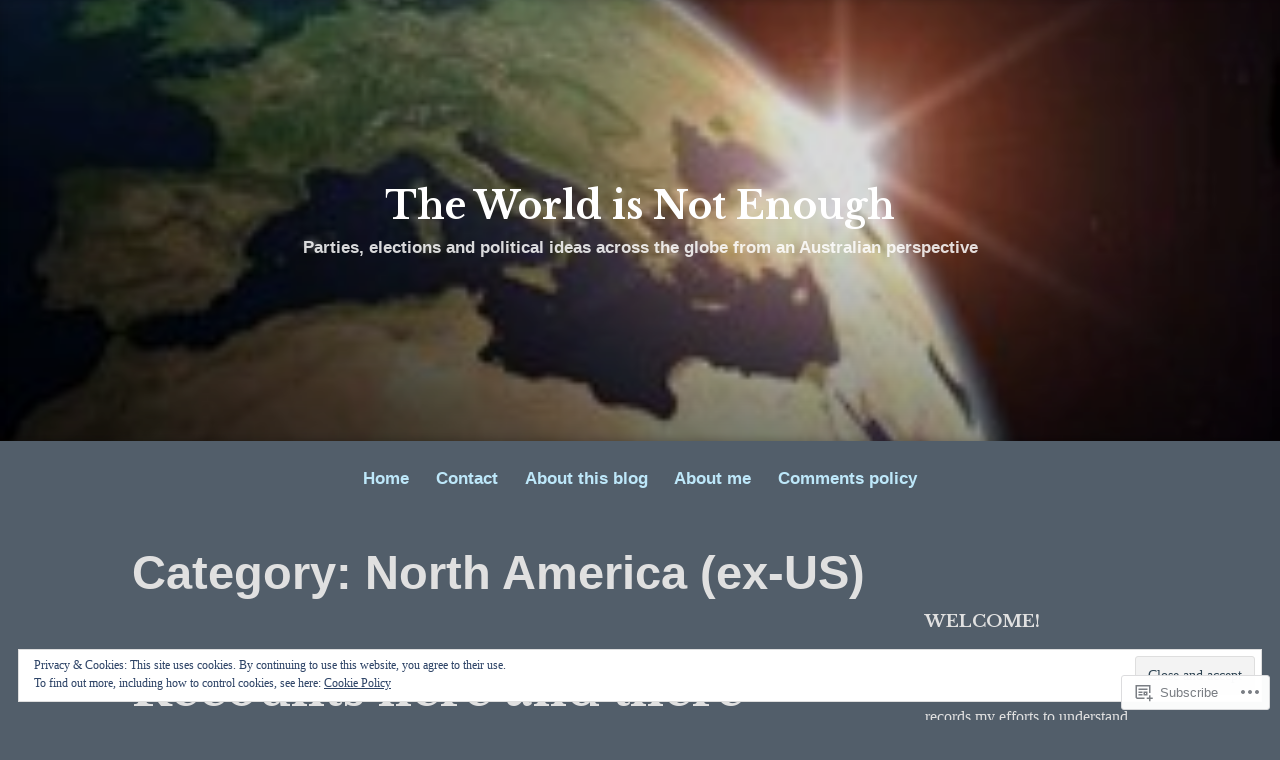

--- FILE ---
content_type: text/html; charset=UTF-8
request_url: https://worldisnotenough.org/category/northamerica/
body_size: 30529
content:
<!DOCTYPE html>
<html lang="en">
<head>
<meta charset="UTF-8">
<meta name="viewport" content="width=device-width, initial-scale=1">
<link rel="profile" href="http://gmpg.org/xfn/11">

<title>North America (ex-US) &#8211; The World is Not Enough</title>
<script type="text/javascript">
  WebFontConfig = {"google":{"families":["Libre+Baskerville:b:latin,latin-ext"]},"api_url":"https:\/\/fonts-api.wp.com\/css"};
  (function() {
    var wf = document.createElement('script');
    wf.src = '/wp-content/plugins/custom-fonts/js/webfont.js';
    wf.type = 'text/javascript';
    wf.async = 'true';
    var s = document.getElementsByTagName('script')[0];
    s.parentNode.insertBefore(wf, s);
	})();
</script><style id="jetpack-custom-fonts-css">.wf-active #tinymce h1, .wf-active #tinymce h2, .wf-active #tinymce h3, .wf-active #tinymce h4, .wf-active #tinymce h5, .wf-active #tinymce h6, .wf-active .comment-content h1, .wf-active .comment-content h2, .wf-active .comment-content h3, .wf-active .comment-content h4, .wf-active .comment-content h5, .wf-active .comment-content h6, .wf-active .entry-content h1, .wf-active .entry-content h2, .wf-active .entry-content h3, .wf-active .entry-content h4, .wf-active .entry-content h5, .wf-active .entry-content h6, .wf-active .entry-summary h1, .wf-active .entry-summary h2, .wf-active .entry-summary h3, .wf-active .entry-summary h4, .wf-active .entry-summary h5, .wf-active .entry-summary h6, .wf-active .widget_text h1, .wf-active .widget_text h2, .wf-active .widget_text h3, .wf-active .widget_text h4, .wf-active .widget_text h5, .wf-active .widget_text h6{font-family:"Libre Baskerville",serif;font-style:normal;font-weight:700}.wf-active h1{font-style:normal;font-weight:700}.wf-active h2{font-style:normal;font-weight:700}.wf-active h3{font-style:normal;font-weight:700}.wf-active h4{font-style:normal;font-weight:700}.wf-active h5{font-style:normal;font-weight:700}.wf-active h6{font-style:normal;font-weight:700}.wf-active blockquote h1, .wf-active blockquote h2, .wf-active blockquote h3, .wf-active blockquote h4{font-family:"Libre Baskerville",serif;font-weight:700;font-style:normal}.wf-active div#jp-relatedposts h3.jp-relatedposts-headline em{font-family:"Libre Baskerville",serif;font-style:normal;font-weight:700}.wf-active .comment-reply-title, .wf-active .comments-title{font-family:"Libre Baskerville",serif;font-weight:700;font-style:normal}.wf-active .image-post-title{font-family:"Libre Baskerville",serif;font-weight:700;font-style:normal}.wf-active .page-header:not(.page-header-light) h1{font-style:normal;font-weight:700}.wf-active .entry-title{font-family:"Libre Baskerville",serif;font-style:normal;font-weight:700}.wf-active #post-cover-image .cover-meta .single-post-title{font-family:"Libre Baskerville",serif;font-style:normal;font-weight:700}.wf-active #hero-header .site-title{font-family:"Libre Baskerville",serif;font-style:normal;font-weight:700}.wf-active .site-header .site-title{font-style:normal;font-weight:700}.wf-active .site-header .site-description{font-style:normal;font-weight:700}</style>
<meta name='robots' content='max-image-preview:large' />

<!-- Async WordPress.com Remote Login -->
<script id="wpcom_remote_login_js">
var wpcom_remote_login_extra_auth = '';
function wpcom_remote_login_remove_dom_node_id( element_id ) {
	var dom_node = document.getElementById( element_id );
	if ( dom_node ) { dom_node.parentNode.removeChild( dom_node ); }
}
function wpcom_remote_login_remove_dom_node_classes( class_name ) {
	var dom_nodes = document.querySelectorAll( '.' + class_name );
	for ( var i = 0; i < dom_nodes.length; i++ ) {
		dom_nodes[ i ].parentNode.removeChild( dom_nodes[ i ] );
	}
}
function wpcom_remote_login_final_cleanup() {
	wpcom_remote_login_remove_dom_node_classes( "wpcom_remote_login_msg" );
	wpcom_remote_login_remove_dom_node_id( "wpcom_remote_login_key" );
	wpcom_remote_login_remove_dom_node_id( "wpcom_remote_login_validate" );
	wpcom_remote_login_remove_dom_node_id( "wpcom_remote_login_js" );
	wpcom_remote_login_remove_dom_node_id( "wpcom_request_access_iframe" );
	wpcom_remote_login_remove_dom_node_id( "wpcom_request_access_styles" );
}

// Watch for messages back from the remote login
window.addEventListener( "message", function( e ) {
	if ( e.origin === "https://r-login.wordpress.com" ) {
		var data = {};
		try {
			data = JSON.parse( e.data );
		} catch( e ) {
			wpcom_remote_login_final_cleanup();
			return;
		}

		if ( data.msg === 'LOGIN' ) {
			// Clean up the login check iframe
			wpcom_remote_login_remove_dom_node_id( "wpcom_remote_login_key" );

			var id_regex = new RegExp( /^[0-9]+$/ );
			var token_regex = new RegExp( /^.*|.*|.*$/ );
			if (
				token_regex.test( data.token )
				&& id_regex.test( data.wpcomid )
			) {
				// We have everything we need to ask for a login
				var script = document.createElement( "script" );
				script.setAttribute( "id", "wpcom_remote_login_validate" );
				script.src = '/remote-login.php?wpcom_remote_login=validate'
					+ '&wpcomid=' + data.wpcomid
					+ '&token=' + encodeURIComponent( data.token )
					+ '&host=' + window.location.protocol
					+ '//' + window.location.hostname
					+ '&postid=21733'
					+ '&is_singular=';
				document.body.appendChild( script );
			}

			return;
		}

		// Safari ITP, not logged in, so redirect
		if ( data.msg === 'LOGIN-REDIRECT' ) {
			window.location = 'https://wordpress.com/log-in?redirect_to=' + window.location.href;
			return;
		}

		// Safari ITP, storage access failed, remove the request
		if ( data.msg === 'LOGIN-REMOVE' ) {
			var css_zap = 'html { -webkit-transition: margin-top 1s; transition: margin-top 1s; } /* 9001 */ html { margin-top: 0 !important; } * html body { margin-top: 0 !important; } @media screen and ( max-width: 782px ) { html { margin-top: 0 !important; } * html body { margin-top: 0 !important; } }';
			var style_zap = document.createElement( 'style' );
			style_zap.type = 'text/css';
			style_zap.appendChild( document.createTextNode( css_zap ) );
			document.body.appendChild( style_zap );

			var e = document.getElementById( 'wpcom_request_access_iframe' );
			e.parentNode.removeChild( e );

			document.cookie = 'wordpress_com_login_access=denied; path=/; max-age=31536000';

			return;
		}

		// Safari ITP
		if ( data.msg === 'REQUEST_ACCESS' ) {
			console.log( 'request access: safari' );

			// Check ITP iframe enable/disable knob
			if ( wpcom_remote_login_extra_auth !== 'safari_itp_iframe' ) {
				return;
			}

			// If we are in a "private window" there is no ITP.
			var private_window = false;
			try {
				var opendb = window.openDatabase( null, null, null, null );
			} catch( e ) {
				private_window = true;
			}

			if ( private_window ) {
				console.log( 'private window' );
				return;
			}

			var iframe = document.createElement( 'iframe' );
			iframe.id = 'wpcom_request_access_iframe';
			iframe.setAttribute( 'scrolling', 'no' );
			iframe.setAttribute( 'sandbox', 'allow-storage-access-by-user-activation allow-scripts allow-same-origin allow-top-navigation-by-user-activation' );
			iframe.src = 'https://r-login.wordpress.com/remote-login.php?wpcom_remote_login=request_access&origin=' + encodeURIComponent( data.origin ) + '&wpcomid=' + encodeURIComponent( data.wpcomid );

			var css = 'html { -webkit-transition: margin-top 1s; transition: margin-top 1s; } /* 9001 */ html { margin-top: 46px !important; } * html body { margin-top: 46px !important; } @media screen and ( max-width: 660px ) { html { margin-top: 71px !important; } * html body { margin-top: 71px !important; } #wpcom_request_access_iframe { display: block; height: 71px !important; } } #wpcom_request_access_iframe { border: 0px; height: 46px; position: fixed; top: 0; left: 0; width: 100%; min-width: 100%; z-index: 99999; background: #23282d; } ';

			var style = document.createElement( 'style' );
			style.type = 'text/css';
			style.id = 'wpcom_request_access_styles';
			style.appendChild( document.createTextNode( css ) );
			document.body.appendChild( style );

			document.body.appendChild( iframe );
		}

		if ( data.msg === 'DONE' ) {
			wpcom_remote_login_final_cleanup();
		}
	}
}, false );

// Inject the remote login iframe after the page has had a chance to load
// more critical resources
window.addEventListener( "DOMContentLoaded", function( e ) {
	var iframe = document.createElement( "iframe" );
	iframe.style.display = "none";
	iframe.setAttribute( "scrolling", "no" );
	iframe.setAttribute( "id", "wpcom_remote_login_key" );
	iframe.src = "https://r-login.wordpress.com/remote-login.php"
		+ "?wpcom_remote_login=key"
		+ "&origin=aHR0cHM6Ly93b3JsZGlzbm90ZW5vdWdoLm9yZw%3D%3D"
		+ "&wpcomid=147483995"
		+ "&time=" + Math.floor( Date.now() / 1000 );
	document.body.appendChild( iframe );
}, false );
</script>
<link rel='dns-prefetch' href='//s0.wp.com' />
<link rel='dns-prefetch' href='//af.pubmine.com' />
<link rel="alternate" type="application/rss+xml" title="The World is Not Enough &raquo; Feed" href="https://worldisnotenough.org/feed/" />
<link rel="alternate" type="application/rss+xml" title="The World is Not Enough &raquo; Comments Feed" href="https://worldisnotenough.org/comments/feed/" />
<link rel="alternate" type="application/rss+xml" title="The World is Not Enough &raquo; North America (ex-US) Category Feed" href="https://worldisnotenough.org/category/northamerica/feed/" />
	<script type="text/javascript">
		/* <![CDATA[ */
		function addLoadEvent(func) {
			var oldonload = window.onload;
			if (typeof window.onload != 'function') {
				window.onload = func;
			} else {
				window.onload = function () {
					oldonload();
					func();
				}
			}
		}
		/* ]]> */
	</script>
	<link crossorigin='anonymous' rel='stylesheet' id='all-css-0-1' href='/_static/??-eJx9jEsKwzAMBS9UV6RNSDelZzGOGhTLHyoZk9vHackudPNgeMNAzcalqBgVQjGZy0xRoNI0owpgaW/yhIZtBcWQ2SoKiK6MVydygfMAk2/agpqt8+ZL//RD/DGElPaZCrcIxTdFUjTiPon54HXvvcKzG4f77dGPXb9sYrBMjg==&cssminify=yes' type='text/css' media='all' />
<style id='wp-emoji-styles-inline-css'>

	img.wp-smiley, img.emoji {
		display: inline !important;
		border: none !important;
		box-shadow: none !important;
		height: 1em !important;
		width: 1em !important;
		margin: 0 0.07em !important;
		vertical-align: -0.1em !important;
		background: none !important;
		padding: 0 !important;
	}
/*# sourceURL=wp-emoji-styles-inline-css */
</style>
<link crossorigin='anonymous' rel='stylesheet' id='all-css-2-1' href='/wp-content/plugins/gutenberg-core/v22.2.0/build/styles/block-library/style.css?m=1764855221i&cssminify=yes' type='text/css' media='all' />
<style id='wp-block-library-inline-css'>
.has-text-align-justify {
	text-align:justify;
}
.has-text-align-justify{text-align:justify;}

/*# sourceURL=wp-block-library-inline-css */
</style><style id='wp-block-paragraph-inline-css'>
.is-small-text{font-size:.875em}.is-regular-text{font-size:1em}.is-large-text{font-size:2.25em}.is-larger-text{font-size:3em}.has-drop-cap:not(:focus):first-letter{float:left;font-size:8.4em;font-style:normal;font-weight:100;line-height:.68;margin:.05em .1em 0 0;text-transform:uppercase}body.rtl .has-drop-cap:not(:focus):first-letter{float:none;margin-left:.1em}p.has-drop-cap.has-background{overflow:hidden}:root :where(p.has-background){padding:1.25em 2.375em}:where(p.has-text-color:not(.has-link-color)) a{color:inherit}p.has-text-align-left[style*="writing-mode:vertical-lr"],p.has-text-align-right[style*="writing-mode:vertical-rl"]{rotate:180deg}
/*# sourceURL=/wp-content/plugins/gutenberg-core/v22.2.0/build/styles/block-library/paragraph/style.css */
</style>
<style id='global-styles-inline-css'>
:root{--wp--preset--aspect-ratio--square: 1;--wp--preset--aspect-ratio--4-3: 4/3;--wp--preset--aspect-ratio--3-4: 3/4;--wp--preset--aspect-ratio--3-2: 3/2;--wp--preset--aspect-ratio--2-3: 2/3;--wp--preset--aspect-ratio--16-9: 16/9;--wp--preset--aspect-ratio--9-16: 9/16;--wp--preset--color--black: #000000;--wp--preset--color--cyan-bluish-gray: #abb8c3;--wp--preset--color--white: #fff;--wp--preset--color--pale-pink: #f78da7;--wp--preset--color--vivid-red: #cf2e2e;--wp--preset--color--luminous-vivid-orange: #ff6900;--wp--preset--color--luminous-vivid-amber: #fcb900;--wp--preset--color--light-green-cyan: #7bdcb5;--wp--preset--color--vivid-green-cyan: #00d084;--wp--preset--color--pale-cyan-blue: #8ed1fc;--wp--preset--color--vivid-cyan-blue: #0693e3;--wp--preset--color--vivid-purple: #9b51e0;--wp--preset--color--medium-blue: #0087be;--wp--preset--color--bright-blue: #00aadc;--wp--preset--color--dark-gray: #4d4d4b;--wp--preset--color--light-gray: #b3b3b1;--wp--preset--gradient--vivid-cyan-blue-to-vivid-purple: linear-gradient(135deg,rgb(6,147,227) 0%,rgb(155,81,224) 100%);--wp--preset--gradient--light-green-cyan-to-vivid-green-cyan: linear-gradient(135deg,rgb(122,220,180) 0%,rgb(0,208,130) 100%);--wp--preset--gradient--luminous-vivid-amber-to-luminous-vivid-orange: linear-gradient(135deg,rgb(252,185,0) 0%,rgb(255,105,0) 100%);--wp--preset--gradient--luminous-vivid-orange-to-vivid-red: linear-gradient(135deg,rgb(255,105,0) 0%,rgb(207,46,46) 100%);--wp--preset--gradient--very-light-gray-to-cyan-bluish-gray: linear-gradient(135deg,rgb(238,238,238) 0%,rgb(169,184,195) 100%);--wp--preset--gradient--cool-to-warm-spectrum: linear-gradient(135deg,rgb(74,234,220) 0%,rgb(151,120,209) 20%,rgb(207,42,186) 40%,rgb(238,44,130) 60%,rgb(251,105,98) 80%,rgb(254,248,76) 100%);--wp--preset--gradient--blush-light-purple: linear-gradient(135deg,rgb(255,206,236) 0%,rgb(152,150,240) 100%);--wp--preset--gradient--blush-bordeaux: linear-gradient(135deg,rgb(254,205,165) 0%,rgb(254,45,45) 50%,rgb(107,0,62) 100%);--wp--preset--gradient--luminous-dusk: linear-gradient(135deg,rgb(255,203,112) 0%,rgb(199,81,192) 50%,rgb(65,88,208) 100%);--wp--preset--gradient--pale-ocean: linear-gradient(135deg,rgb(255,245,203) 0%,rgb(182,227,212) 50%,rgb(51,167,181) 100%);--wp--preset--gradient--electric-grass: linear-gradient(135deg,rgb(202,248,128) 0%,rgb(113,206,126) 100%);--wp--preset--gradient--midnight: linear-gradient(135deg,rgb(2,3,129) 0%,rgb(40,116,252) 100%);--wp--preset--font-size--small: 13px;--wp--preset--font-size--medium: 20px;--wp--preset--font-size--large: 36px;--wp--preset--font-size--x-large: 42px;--wp--preset--font-family--albert-sans: 'Albert Sans', sans-serif;--wp--preset--font-family--alegreya: Alegreya, serif;--wp--preset--font-family--arvo: Arvo, serif;--wp--preset--font-family--bodoni-moda: 'Bodoni Moda', serif;--wp--preset--font-family--bricolage-grotesque: 'Bricolage Grotesque', sans-serif;--wp--preset--font-family--cabin: Cabin, sans-serif;--wp--preset--font-family--chivo: Chivo, sans-serif;--wp--preset--font-family--commissioner: Commissioner, sans-serif;--wp--preset--font-family--cormorant: Cormorant, serif;--wp--preset--font-family--courier-prime: 'Courier Prime', monospace;--wp--preset--font-family--crimson-pro: 'Crimson Pro', serif;--wp--preset--font-family--dm-mono: 'DM Mono', monospace;--wp--preset--font-family--dm-sans: 'DM Sans', sans-serif;--wp--preset--font-family--dm-serif-display: 'DM Serif Display', serif;--wp--preset--font-family--domine: Domine, serif;--wp--preset--font-family--eb-garamond: 'EB Garamond', serif;--wp--preset--font-family--epilogue: Epilogue, sans-serif;--wp--preset--font-family--fahkwang: Fahkwang, sans-serif;--wp--preset--font-family--figtree: Figtree, sans-serif;--wp--preset--font-family--fira-sans: 'Fira Sans', sans-serif;--wp--preset--font-family--fjalla-one: 'Fjalla One', sans-serif;--wp--preset--font-family--fraunces: Fraunces, serif;--wp--preset--font-family--gabarito: Gabarito, system-ui;--wp--preset--font-family--ibm-plex-mono: 'IBM Plex Mono', monospace;--wp--preset--font-family--ibm-plex-sans: 'IBM Plex Sans', sans-serif;--wp--preset--font-family--ibarra-real-nova: 'Ibarra Real Nova', serif;--wp--preset--font-family--instrument-serif: 'Instrument Serif', serif;--wp--preset--font-family--inter: Inter, sans-serif;--wp--preset--font-family--josefin-sans: 'Josefin Sans', sans-serif;--wp--preset--font-family--jost: Jost, sans-serif;--wp--preset--font-family--libre-baskerville: 'Libre Baskerville', serif;--wp--preset--font-family--libre-franklin: 'Libre Franklin', sans-serif;--wp--preset--font-family--literata: Literata, serif;--wp--preset--font-family--lora: Lora, serif;--wp--preset--font-family--merriweather: Merriweather, serif;--wp--preset--font-family--montserrat: Montserrat, sans-serif;--wp--preset--font-family--newsreader: Newsreader, serif;--wp--preset--font-family--noto-sans-mono: 'Noto Sans Mono', sans-serif;--wp--preset--font-family--nunito: Nunito, sans-serif;--wp--preset--font-family--open-sans: 'Open Sans', sans-serif;--wp--preset--font-family--overpass: Overpass, sans-serif;--wp--preset--font-family--pt-serif: 'PT Serif', serif;--wp--preset--font-family--petrona: Petrona, serif;--wp--preset--font-family--piazzolla: Piazzolla, serif;--wp--preset--font-family--playfair-display: 'Playfair Display', serif;--wp--preset--font-family--plus-jakarta-sans: 'Plus Jakarta Sans', sans-serif;--wp--preset--font-family--poppins: Poppins, sans-serif;--wp--preset--font-family--raleway: Raleway, sans-serif;--wp--preset--font-family--roboto: Roboto, sans-serif;--wp--preset--font-family--roboto-slab: 'Roboto Slab', serif;--wp--preset--font-family--rubik: Rubik, sans-serif;--wp--preset--font-family--rufina: Rufina, serif;--wp--preset--font-family--sora: Sora, sans-serif;--wp--preset--font-family--source-sans-3: 'Source Sans 3', sans-serif;--wp--preset--font-family--source-serif-4: 'Source Serif 4', serif;--wp--preset--font-family--space-mono: 'Space Mono', monospace;--wp--preset--font-family--syne: Syne, sans-serif;--wp--preset--font-family--texturina: Texturina, serif;--wp--preset--font-family--urbanist: Urbanist, sans-serif;--wp--preset--font-family--work-sans: 'Work Sans', sans-serif;--wp--preset--spacing--20: 0.44rem;--wp--preset--spacing--30: 0.67rem;--wp--preset--spacing--40: 1rem;--wp--preset--spacing--50: 1.5rem;--wp--preset--spacing--60: 2.25rem;--wp--preset--spacing--70: 3.38rem;--wp--preset--spacing--80: 5.06rem;--wp--preset--shadow--natural: 6px 6px 9px rgba(0, 0, 0, 0.2);--wp--preset--shadow--deep: 12px 12px 50px rgba(0, 0, 0, 0.4);--wp--preset--shadow--sharp: 6px 6px 0px rgba(0, 0, 0, 0.2);--wp--preset--shadow--outlined: 6px 6px 0px -3px rgb(255, 255, 255), 6px 6px rgb(0, 0, 0);--wp--preset--shadow--crisp: 6px 6px 0px rgb(0, 0, 0);}:where(.is-layout-flex){gap: 0.5em;}:where(.is-layout-grid){gap: 0.5em;}body .is-layout-flex{display: flex;}.is-layout-flex{flex-wrap: wrap;align-items: center;}.is-layout-flex > :is(*, div){margin: 0;}body .is-layout-grid{display: grid;}.is-layout-grid > :is(*, div){margin: 0;}:where(.wp-block-columns.is-layout-flex){gap: 2em;}:where(.wp-block-columns.is-layout-grid){gap: 2em;}:where(.wp-block-post-template.is-layout-flex){gap: 1.25em;}:where(.wp-block-post-template.is-layout-grid){gap: 1.25em;}.has-black-color{color: var(--wp--preset--color--black) !important;}.has-cyan-bluish-gray-color{color: var(--wp--preset--color--cyan-bluish-gray) !important;}.has-white-color{color: var(--wp--preset--color--white) !important;}.has-pale-pink-color{color: var(--wp--preset--color--pale-pink) !important;}.has-vivid-red-color{color: var(--wp--preset--color--vivid-red) !important;}.has-luminous-vivid-orange-color{color: var(--wp--preset--color--luminous-vivid-orange) !important;}.has-luminous-vivid-amber-color{color: var(--wp--preset--color--luminous-vivid-amber) !important;}.has-light-green-cyan-color{color: var(--wp--preset--color--light-green-cyan) !important;}.has-vivid-green-cyan-color{color: var(--wp--preset--color--vivid-green-cyan) !important;}.has-pale-cyan-blue-color{color: var(--wp--preset--color--pale-cyan-blue) !important;}.has-vivid-cyan-blue-color{color: var(--wp--preset--color--vivid-cyan-blue) !important;}.has-vivid-purple-color{color: var(--wp--preset--color--vivid-purple) !important;}.has-black-background-color{background-color: var(--wp--preset--color--black) !important;}.has-cyan-bluish-gray-background-color{background-color: var(--wp--preset--color--cyan-bluish-gray) !important;}.has-white-background-color{background-color: var(--wp--preset--color--white) !important;}.has-pale-pink-background-color{background-color: var(--wp--preset--color--pale-pink) !important;}.has-vivid-red-background-color{background-color: var(--wp--preset--color--vivid-red) !important;}.has-luminous-vivid-orange-background-color{background-color: var(--wp--preset--color--luminous-vivid-orange) !important;}.has-luminous-vivid-amber-background-color{background-color: var(--wp--preset--color--luminous-vivid-amber) !important;}.has-light-green-cyan-background-color{background-color: var(--wp--preset--color--light-green-cyan) !important;}.has-vivid-green-cyan-background-color{background-color: var(--wp--preset--color--vivid-green-cyan) !important;}.has-pale-cyan-blue-background-color{background-color: var(--wp--preset--color--pale-cyan-blue) !important;}.has-vivid-cyan-blue-background-color{background-color: var(--wp--preset--color--vivid-cyan-blue) !important;}.has-vivid-purple-background-color{background-color: var(--wp--preset--color--vivid-purple) !important;}.has-black-border-color{border-color: var(--wp--preset--color--black) !important;}.has-cyan-bluish-gray-border-color{border-color: var(--wp--preset--color--cyan-bluish-gray) !important;}.has-white-border-color{border-color: var(--wp--preset--color--white) !important;}.has-pale-pink-border-color{border-color: var(--wp--preset--color--pale-pink) !important;}.has-vivid-red-border-color{border-color: var(--wp--preset--color--vivid-red) !important;}.has-luminous-vivid-orange-border-color{border-color: var(--wp--preset--color--luminous-vivid-orange) !important;}.has-luminous-vivid-amber-border-color{border-color: var(--wp--preset--color--luminous-vivid-amber) !important;}.has-light-green-cyan-border-color{border-color: var(--wp--preset--color--light-green-cyan) !important;}.has-vivid-green-cyan-border-color{border-color: var(--wp--preset--color--vivid-green-cyan) !important;}.has-pale-cyan-blue-border-color{border-color: var(--wp--preset--color--pale-cyan-blue) !important;}.has-vivid-cyan-blue-border-color{border-color: var(--wp--preset--color--vivid-cyan-blue) !important;}.has-vivid-purple-border-color{border-color: var(--wp--preset--color--vivid-purple) !important;}.has-vivid-cyan-blue-to-vivid-purple-gradient-background{background: var(--wp--preset--gradient--vivid-cyan-blue-to-vivid-purple) !important;}.has-light-green-cyan-to-vivid-green-cyan-gradient-background{background: var(--wp--preset--gradient--light-green-cyan-to-vivid-green-cyan) !important;}.has-luminous-vivid-amber-to-luminous-vivid-orange-gradient-background{background: var(--wp--preset--gradient--luminous-vivid-amber-to-luminous-vivid-orange) !important;}.has-luminous-vivid-orange-to-vivid-red-gradient-background{background: var(--wp--preset--gradient--luminous-vivid-orange-to-vivid-red) !important;}.has-very-light-gray-to-cyan-bluish-gray-gradient-background{background: var(--wp--preset--gradient--very-light-gray-to-cyan-bluish-gray) !important;}.has-cool-to-warm-spectrum-gradient-background{background: var(--wp--preset--gradient--cool-to-warm-spectrum) !important;}.has-blush-light-purple-gradient-background{background: var(--wp--preset--gradient--blush-light-purple) !important;}.has-blush-bordeaux-gradient-background{background: var(--wp--preset--gradient--blush-bordeaux) !important;}.has-luminous-dusk-gradient-background{background: var(--wp--preset--gradient--luminous-dusk) !important;}.has-pale-ocean-gradient-background{background: var(--wp--preset--gradient--pale-ocean) !important;}.has-electric-grass-gradient-background{background: var(--wp--preset--gradient--electric-grass) !important;}.has-midnight-gradient-background{background: var(--wp--preset--gradient--midnight) !important;}.has-small-font-size{font-size: var(--wp--preset--font-size--small) !important;}.has-medium-font-size{font-size: var(--wp--preset--font-size--medium) !important;}.has-large-font-size{font-size: var(--wp--preset--font-size--large) !important;}.has-x-large-font-size{font-size: var(--wp--preset--font-size--x-large) !important;}.has-albert-sans-font-family{font-family: var(--wp--preset--font-family--albert-sans) !important;}.has-alegreya-font-family{font-family: var(--wp--preset--font-family--alegreya) !important;}.has-arvo-font-family{font-family: var(--wp--preset--font-family--arvo) !important;}.has-bodoni-moda-font-family{font-family: var(--wp--preset--font-family--bodoni-moda) !important;}.has-bricolage-grotesque-font-family{font-family: var(--wp--preset--font-family--bricolage-grotesque) !important;}.has-cabin-font-family{font-family: var(--wp--preset--font-family--cabin) !important;}.has-chivo-font-family{font-family: var(--wp--preset--font-family--chivo) !important;}.has-commissioner-font-family{font-family: var(--wp--preset--font-family--commissioner) !important;}.has-cormorant-font-family{font-family: var(--wp--preset--font-family--cormorant) !important;}.has-courier-prime-font-family{font-family: var(--wp--preset--font-family--courier-prime) !important;}.has-crimson-pro-font-family{font-family: var(--wp--preset--font-family--crimson-pro) !important;}.has-dm-mono-font-family{font-family: var(--wp--preset--font-family--dm-mono) !important;}.has-dm-sans-font-family{font-family: var(--wp--preset--font-family--dm-sans) !important;}.has-dm-serif-display-font-family{font-family: var(--wp--preset--font-family--dm-serif-display) !important;}.has-domine-font-family{font-family: var(--wp--preset--font-family--domine) !important;}.has-eb-garamond-font-family{font-family: var(--wp--preset--font-family--eb-garamond) !important;}.has-epilogue-font-family{font-family: var(--wp--preset--font-family--epilogue) !important;}.has-fahkwang-font-family{font-family: var(--wp--preset--font-family--fahkwang) !important;}.has-figtree-font-family{font-family: var(--wp--preset--font-family--figtree) !important;}.has-fira-sans-font-family{font-family: var(--wp--preset--font-family--fira-sans) !important;}.has-fjalla-one-font-family{font-family: var(--wp--preset--font-family--fjalla-one) !important;}.has-fraunces-font-family{font-family: var(--wp--preset--font-family--fraunces) !important;}.has-gabarito-font-family{font-family: var(--wp--preset--font-family--gabarito) !important;}.has-ibm-plex-mono-font-family{font-family: var(--wp--preset--font-family--ibm-plex-mono) !important;}.has-ibm-plex-sans-font-family{font-family: var(--wp--preset--font-family--ibm-plex-sans) !important;}.has-ibarra-real-nova-font-family{font-family: var(--wp--preset--font-family--ibarra-real-nova) !important;}.has-instrument-serif-font-family{font-family: var(--wp--preset--font-family--instrument-serif) !important;}.has-inter-font-family{font-family: var(--wp--preset--font-family--inter) !important;}.has-josefin-sans-font-family{font-family: var(--wp--preset--font-family--josefin-sans) !important;}.has-jost-font-family{font-family: var(--wp--preset--font-family--jost) !important;}.has-libre-baskerville-font-family{font-family: var(--wp--preset--font-family--libre-baskerville) !important;}.has-libre-franklin-font-family{font-family: var(--wp--preset--font-family--libre-franklin) !important;}.has-literata-font-family{font-family: var(--wp--preset--font-family--literata) !important;}.has-lora-font-family{font-family: var(--wp--preset--font-family--lora) !important;}.has-merriweather-font-family{font-family: var(--wp--preset--font-family--merriweather) !important;}.has-montserrat-font-family{font-family: var(--wp--preset--font-family--montserrat) !important;}.has-newsreader-font-family{font-family: var(--wp--preset--font-family--newsreader) !important;}.has-noto-sans-mono-font-family{font-family: var(--wp--preset--font-family--noto-sans-mono) !important;}.has-nunito-font-family{font-family: var(--wp--preset--font-family--nunito) !important;}.has-open-sans-font-family{font-family: var(--wp--preset--font-family--open-sans) !important;}.has-overpass-font-family{font-family: var(--wp--preset--font-family--overpass) !important;}.has-pt-serif-font-family{font-family: var(--wp--preset--font-family--pt-serif) !important;}.has-petrona-font-family{font-family: var(--wp--preset--font-family--petrona) !important;}.has-piazzolla-font-family{font-family: var(--wp--preset--font-family--piazzolla) !important;}.has-playfair-display-font-family{font-family: var(--wp--preset--font-family--playfair-display) !important;}.has-plus-jakarta-sans-font-family{font-family: var(--wp--preset--font-family--plus-jakarta-sans) !important;}.has-poppins-font-family{font-family: var(--wp--preset--font-family--poppins) !important;}.has-raleway-font-family{font-family: var(--wp--preset--font-family--raleway) !important;}.has-roboto-font-family{font-family: var(--wp--preset--font-family--roboto) !important;}.has-roboto-slab-font-family{font-family: var(--wp--preset--font-family--roboto-slab) !important;}.has-rubik-font-family{font-family: var(--wp--preset--font-family--rubik) !important;}.has-rufina-font-family{font-family: var(--wp--preset--font-family--rufina) !important;}.has-sora-font-family{font-family: var(--wp--preset--font-family--sora) !important;}.has-source-sans-3-font-family{font-family: var(--wp--preset--font-family--source-sans-3) !important;}.has-source-serif-4-font-family{font-family: var(--wp--preset--font-family--source-serif-4) !important;}.has-space-mono-font-family{font-family: var(--wp--preset--font-family--space-mono) !important;}.has-syne-font-family{font-family: var(--wp--preset--font-family--syne) !important;}.has-texturina-font-family{font-family: var(--wp--preset--font-family--texturina) !important;}.has-urbanist-font-family{font-family: var(--wp--preset--font-family--urbanist) !important;}.has-work-sans-font-family{font-family: var(--wp--preset--font-family--work-sans) !important;}
/*# sourceURL=global-styles-inline-css */
</style>

<style id='classic-theme-styles-inline-css'>
/*! This file is auto-generated */
.wp-block-button__link{color:#fff;background-color:#32373c;border-radius:9999px;box-shadow:none;text-decoration:none;padding:calc(.667em + 2px) calc(1.333em + 2px);font-size:1.125em}.wp-block-file__button{background:#32373c;color:#fff;text-decoration:none}
/*# sourceURL=/wp-includes/css/classic-themes.min.css */
</style>
<link crossorigin='anonymous' rel='stylesheet' id='all-css-4-1' href='/_static/??-eJydkF1Ow0AMhC+EY6UEtS+Io6BkY7Zu909rp4Xb46RAK1FFiBfLs/Ln8Q6eC7iclJJiCZPnJOjyELI7Cm6adte0IBxLIKh0ajocWfRnAkQ/AjVO5AFvFsUJrrsq2Xssvc4TkUbuKVC0sTXszKMnNVy+e1B6X0eK2cAwlEoiYDXyFEH35iVr3IG09O74pTHmnPCVk0NPiSobIffbX0svXlimATmNVMhKUjAdWPZUYYP38/oDOAdxyfw/9PydxRqWlNbiqGQ23lq/eF7lGuQpgx3XK1t4twLeQs91Rl/ic7t9etzsum3bHT4BwZvsSg==&cssminify=yes' type='text/css' media='all' />
<style id='independent-publisher-2-style-inline-css'>
#hero-header { background: url("https://worldisnotenough.org/wp-content/uploads/2018/06/logo2.jpg") no-repeat center; background-size: cover; background-attachment: scroll; }
/*# sourceURL=independent-publisher-2-style-inline-css */
</style>
<link crossorigin='anonymous' rel='stylesheet' id='print-css-5-1' href='/wp-content/mu-plugins/global-print/global-print.css?m=1465851035i&cssminify=yes' type='text/css' media='print' />
<style id='jetpack-global-styles-frontend-style-inline-css'>
:root { --font-headings: unset; --font-base: unset; --font-headings-default: -apple-system,BlinkMacSystemFont,"Segoe UI",Roboto,Oxygen-Sans,Ubuntu,Cantarell,"Helvetica Neue",sans-serif; --font-base-default: -apple-system,BlinkMacSystemFont,"Segoe UI",Roboto,Oxygen-Sans,Ubuntu,Cantarell,"Helvetica Neue",sans-serif;}
/*# sourceURL=jetpack-global-styles-frontend-style-inline-css */
</style>
<link crossorigin='anonymous' rel='stylesheet' id='all-css-8-1' href='/_static/??-eJyNjcEKwjAQRH/IuFRT6kX8FNkmS5K6yQY3Qfx7bfEiXrwM82B4A49qnJRGpUHupnIPqSgs1Cq624chi6zhO5OCRryTR++fW00l7J3qDv43XVNxoOISsmEJol/wY2uR8vs3WggsM/I6uOTzMI3Hw8lOg11eUT1JKA==&cssminify=yes' type='text/css' media='all' />
<script type="text/javascript" id="wpcom-actionbar-placeholder-js-extra">
/* <![CDATA[ */
var actionbardata = {"siteID":"147483995","postID":"0","siteURL":"https://worldisnotenough.org","xhrURL":"https://worldisnotenough.org/wp-admin/admin-ajax.php","nonce":"2b992cfbfc","isLoggedIn":"","statusMessage":"","subsEmailDefault":"instantly","proxyScriptUrl":"https://s0.wp.com/wp-content/js/wpcom-proxy-request.js?m=1513050504i&amp;ver=20211021","i18n":{"followedText":"New posts from this site will now appear in your \u003Ca href=\"https://wordpress.com/reader\"\u003EReader\u003C/a\u003E","foldBar":"Collapse this bar","unfoldBar":"Expand this bar","shortLinkCopied":"Shortlink copied to clipboard."}};
//# sourceURL=wpcom-actionbar-placeholder-js-extra
/* ]]> */
</script>
<script type="text/javascript" id="jetpack-mu-wpcom-settings-js-before">
/* <![CDATA[ */
var JETPACK_MU_WPCOM_SETTINGS = {"assetsUrl":"https://s0.wp.com/wp-content/mu-plugins/jetpack-mu-wpcom-plugin/moon/jetpack_vendor/automattic/jetpack-mu-wpcom/src/build/"};
//# sourceURL=jetpack-mu-wpcom-settings-js-before
/* ]]> */
</script>
<script crossorigin='anonymous' type='text/javascript'  src='/_static/??/wp-content/js/rlt-proxy.js,/wp-content/blog-plugins/wordads-classes/js/cmp/v2/cmp-non-gdpr.js?m=1720530689j'></script>
<script type="text/javascript" id="rlt-proxy-js-after">
/* <![CDATA[ */
	rltInitialize( {"token":null,"iframeOrigins":["https:\/\/widgets.wp.com"]} );
//# sourceURL=rlt-proxy-js-after
/* ]]> */
</script>
<link rel="EditURI" type="application/rsd+xml" title="RSD" href="https://worldisnotenoughorg.wordpress.com/xmlrpc.php?rsd" />
<meta name="generator" content="WordPress.com" />

<!-- Jetpack Open Graph Tags -->
<meta property="og:type" content="website" />
<meta property="og:title" content="North America (ex-US) &#8211; The World is Not Enough" />
<meta property="og:url" content="https://worldisnotenough.org/category/northamerica/" />
<meta property="og:site_name" content="The World is Not Enough" />
<meta property="og:image" content="https://worldisnotenough.org/wp-content/uploads/2018/06/cropped-logo22.jpg?w=200" />
<meta property="og:image:width" content="200" />
<meta property="og:image:height" content="200" />
<meta property="og:image:alt" content="" />
<meta property="og:locale" content="en_US" />

<!-- End Jetpack Open Graph Tags -->
<link rel="search" type="application/opensearchdescription+xml" href="https://worldisnotenough.org/osd.xml" title="The World is Not Enough" />
<link rel="search" type="application/opensearchdescription+xml" href="https://s1.wp.com/opensearch.xml" title="WordPress.com" />
<meta name="theme-color" content="#525e6a" />
<meta name="description" content="Posts about North America (ex-US) written by Charles Richardson" />
<style type="text/css" id="custom-background-css">
body.custom-background { background-color: #525e6a; }
</style>
	<script type="text/javascript">
/* <![CDATA[ */
var wa_client = {}; wa_client.cmd = []; wa_client.config = { 'blog_id': 147483995, 'blog_language': 'en', 'is_wordads': true, 'hosting_type': 1, 'afp_account_id': 'pub-3894388241538991', 'afp_host_id': 5038568878849053, 'theme': 'pub/independent-publisher-2', '_': { 'title': 'Advertisement', 'privacy_settings': 'Privacy Settings' }, 'formats': [ 'belowpost', 'bottom_sticky', 'sidebar_sticky_right', 'sidebar', 'top', 'shortcode', 'gutenberg_rectangle', 'gutenberg_leaderboard', 'gutenberg_mobile_leaderboard', 'gutenberg_skyscraper' ] };
/* ]]> */
</script>
		<script type="text/javascript">

			window.doNotSellCallback = function() {

				var linkElements = [
					'a[href="https://wordpress.com/?ref=footer_blog"]',
					'a[href="https://wordpress.com/?ref=footer_website"]',
					'a[href="https://wordpress.com/?ref=vertical_footer"]',
					'a[href^="https://wordpress.com/?ref=footer_segment_"]',
				].join(',');

				var dnsLink = document.createElement( 'a' );
				dnsLink.href = 'https://wordpress.com/advertising-program-optout/';
				dnsLink.classList.add( 'do-not-sell-link' );
				dnsLink.rel = 'nofollow';
				dnsLink.style.marginLeft = '0.5em';
				dnsLink.textContent = 'Do Not Sell or Share My Personal Information';

				var creditLinks = document.querySelectorAll( linkElements );

				if ( 0 === creditLinks.length ) {
					return false;
				}

				Array.prototype.forEach.call( creditLinks, function( el ) {
					el.insertAdjacentElement( 'afterend', dnsLink );
				});

				return true;
			};

		</script>
		<style type="text/css" id="custom-colors-css">    .has-header-image .site-title a,
    .has-header-image .site-title a:visited {
        color: #fff;
    }

    @media screen and ( max-width: 32.374em ) {
        .main-navigation ul ul {
            background: transparent !important;
        }
        .main-navigation ul ul a {
            color: inherit !important;
        }
    }
  .widget_recent_comments a,
            .widget_recent_entries a,
            body,
            input,
            select,
            textarea,
            .menu-toggle { color: #E0E0E0;}
#infinite-footer .blog-info a:hover,
            #infinite-footer .blog-credits a:hover { color: #E0E0E0;}
.posts-navigation .nav-links a,
            .main-navigation ul ul a,
            .main-navigation > div > ul > li.current-menu-item > ul > li a,
            .main-navigation > div > ul > li.current_page_item > ul > li a { color: #050505;}
input[type="button"],
            input[type="button"]:hover,
            input[type="reset"],
            input[type="reset"]:hover,
            input[type="submit"],
            input[type="submit"]:hover,
            button,
            .button,
            .button:hover,
            #content #infinite-handle span button,
            #content #infinite-handle span button:hover,
            .more-link,
            .more-link:hover,
            .more-link:visited { color: #050505;}
.site-main > .hentry:nth-child(n+2), .site .infinite-wrap > .hentry:nth-child(n+2),
            .entry-author-wrapper,
            .post-navigation,
            .comment,
            .page-links a:hover,
            .main-navigation li { border-color: #dddddd;}
.site-main > .hentry:nth-child(n+2), .site .infinite-wrap > .hentry:nth-child(n+2),
            .entry-author-wrapper,
            .post-navigation,
            .comment,
            .page-links a:hover,
            .main-navigation li { border-color: rgba( 221, 221, 221, 0.25 );}
#infinite-footer .blog-info a,
            #infinite-footer .blog-credits,
            #infinite-footer .blog-credits a { color: #E0E0E0;}
.post-details,
            .post-details a,
            .post-details a:visited,
            .post-edit-link a,
            .post-edit-link a:visited { color: #E0E0E0;}
.post-tags li:first-child,
            .jetpack-social-navigation li a:hover,
            .widget_wpcom_social_media_icons_widget li a:hover,
            .jetpack-social-navigation li a:focus,
            .widget_wpcom_social_media_icons_widget li a:focus,
            .jetpack-social-navigation li a:active,
            .widget_wpcom_social_media_icons_widget li a:active { color: #E0E0E0;}
.jetpack-social-navigation li a,
            .widget_wpcom_social_media_icons_widget li a { color: #E0E0E0;}
.post-navigation .nav-links a:hover,
            .post-navigation .nav-links a:focus,
            .post-navigation .nav-links a:active,
            .entry-author .author-bio,
            .site-posted-on time,
            .site-description { color: #E0E0E0;}
.comment .comment-meta,
            .comment-form label,
            .light-text,
            .light-text a,
            .light-text a:visited,
            .widget_rss .rss-date,
            .widget_rss li > cite { color: #E0E0E0;}
.light-text a:hover { color: #E0E0E0;}
body { background-color: #525e6a;}
#infinite-footer .container { background-color: #525e6a;}
#infinite-footer .container { background-color: rgba( 82, 94, 106, 0.7 );}
.post-edit-link a { background-color: #4D5964;}
.entry-author .author-title,
            .entry-title,
            .entry-title a,
            .entry-title a:visited,
            .site-posted-on strong,
            .site-title,
            .site-title a,
            .site-title a:visited,
            .entry-title a:hover,
            .site-title a:hover,
            h1,
            h2,
            h3,
            h4,
            h5,
            h6,
            .page-header:not(.page-header-light) h1,
            .comment .comment-meta .comment-author .fn { color: #E0E0E0;}
.comment-form input[type="email"]:active,
            .comment-form input[type="email"]:focus,
            .comment-form input[type="password"]:active,
            .comment-form input[type="password"]:focus,
            .comment-form input[type="search"]:active,
            .comment-form input[type="search"]:focus,
            .comment-form input[type="text"]:active,
            .comment-form input[type="text"]:focus,
            .comment-form input[type="url"]:active,
            .comment-form input[type="url"]:focus,
            .comment-form textarea:active,
            .comment-form textarea:focus,
            blockquote,
            input[type="email"]:focus,
            input[type="password"]:focus,
            input[type="search"]:focus,
            input[type="text"]:focus,
            input[type="url"]:focus,
            textarea:focus { border-color: #0087be;}
.comment .comment-meta .comment-metadata a:hover,
            .comment-form span.required,
            .pingback:before,
            .post-details a:hover,
            .post-edit-link a:active,
            .post-edit-link a:focus,
            .post-edit-link a:hover,
            .site-info a:hover,
            .trackback:before,
            a,
            a:visited { color: #BDE7F9;}
.main-navigation > div > ul > li.current-menu-item > a,
            .main-navigation > div > ul > li.current_page_item > a,
            a:active,
            a:focus,
            a:hover,
            .page-links a:hover { color: #0099D6;}
.posts-navigation .nav-links a,
            .main-navigation ul ul { background-color: #0087be;}
button,
            input[type="button"],
            input[type="reset"],
            input[type="submit"],
            .button,
            #content #infinite-handle span button,
            .more-link { background-color: #0087be;}
button:not(".components-button"):hover,
            input[type="button"]:hover,
            input[type="reset"]:hover,
            input[type="submit"]:hover,
            .button:hover,
            #content #infinite-handle span button:hover,
            .more-link:hover { background-color: #006289;}
</style>
<link rel="icon" href="https://worldisnotenough.org/wp-content/uploads/2018/06/cropped-logo22.jpg?w=32" sizes="32x32" />
<link rel="icon" href="https://worldisnotenough.org/wp-content/uploads/2018/06/cropped-logo22.jpg?w=192" sizes="192x192" />
<link rel="apple-touch-icon" href="https://worldisnotenough.org/wp-content/uploads/2018/06/cropped-logo22.jpg?w=180" />
<meta name="msapplication-TileImage" content="https://worldisnotenough.org/wp-content/uploads/2018/06/cropped-logo22.jpg?w=270" />
<script type="text/javascript">
	window.google_analytics_uacct = "UA-52447-2";
</script>

<script type="text/javascript">
	var _gaq = _gaq || [];
	_gaq.push(['_setAccount', 'UA-52447-2']);
	_gaq.push(['_gat._anonymizeIp']);
	_gaq.push(['_setDomainName', 'none']);
	_gaq.push(['_setAllowLinker', true]);
	_gaq.push(['_initData']);
	_gaq.push(['_trackPageview']);

	(function() {
		var ga = document.createElement('script'); ga.type = 'text/javascript'; ga.async = true;
		ga.src = ('https:' == document.location.protocol ? 'https://ssl' : 'http://www') + '.google-analytics.com/ga.js';
		(document.getElementsByTagName('head')[0] || document.getElementsByTagName('body')[0]).appendChild(ga);
	})();
</script>
<link crossorigin='anonymous' rel='stylesheet' id='all-css-0-3' href='/_static/??-eJydjdEKwjAMRX/ILcyhwwfxU2RLw8iWNqVpGft7J6jgizAfz+VwLiyxQg2ZQgZfqihl5GAwUY49zi8GrxrgzgFhKCwOrAyGiWNm3eQvqj2HGs0OsLcsivMWWzhS2lvw6oqQAfZJi5F8pPfwbzCzkKvGXoTS+oueBzd/bbpTe+nObXOcHqQUg2Q=&cssminify=yes' type='text/css' media='all' />
</head>

<body class="archive category category-northamerica category-994486 custom-background wp-embed-responsive wp-theme-pubindependent-publisher-2 customizer-styles-applied has-sidebar has-header-image jetpack-reblog-enabled custom-colors">

<div id="page" class="hfeed site">
	<a class="skip-link screen-reader-text" href="#content">Skip to content</a>

	<div id="hero-header" class="site-hero-section">
		<header id="masthead" class="site-header" role="banner">
			<div class="inner">
				<div class="site-branding">
					
												<p class="site-title"><a href="https://worldisnotenough.org/" rel="home">The World is Not Enough</a></p>
													<p class="site-description">Parties, elections and political ideas across the globe from an Australian perspective</p>
									</div><!-- .site-branding -->

				
									<button class="menu-toggle" aria-controls="primary-menu" aria-expanded="false" id="primary-menu-button">
						Menu					</button><!-- .menu-toggle -->
				
			</div><!-- .inner -->
		</header><!-- #masthead -->
	</div>

				<nav id="site-navigation" class="main-navigation" role="navigation">
			<div class="menu-primary-container"><ul id="primary-menu" class="menu"><li id="menu-item-6" class="menu-item menu-item-type-custom menu-item-object-custom menu-item-6"><a href="/">Home</a></li>
<li id="menu-item-7" class="menu-item menu-item-type-post_type menu-item-object-page menu-item-7"><a href="https://worldisnotenough.org/contact/">Contact</a></li>
<li id="menu-item-28" class="menu-item menu-item-type-post_type menu-item-object-page menu-item-28"><a href="https://worldisnotenough.org/about/">About this blog</a></li>
<li id="menu-item-6890" class="menu-item menu-item-type-post_type menu-item-object-page menu-item-6890"><a href="https://worldisnotenough.org/about-me/">About me</a></li>
<li id="menu-item-6894" class="menu-item menu-item-type-post_type menu-item-object-page menu-item-6894"><a href="https://worldisnotenough.org/comments-policy/">Comments policy</a></li>
</ul></div>		</nav><!-- .main-navigation -->
	
	
	
	<div id="content-wrapper" class="content-wrapper">
		<div id="content" class="site-content">

	<div id="primary" class="content-area">
		<main id="main" class="site-main" role="main">

		
			<header class="page-header">
				<h1 class="page-title">Category: <span>North America (ex-US)</span></h1>			</header><!-- .page-header -->

						
				
<article id="post-21733" class="post-21733 post type-post status-publish format-standard hentry category-australia category-elections category-northamerica">
			<header class="entry-header">
			<h1 class="entry-title"><a href="https://worldisnotenough.org/2025/06/05/recounts-here-and-there/" rel="bookmark">Recounts here and&nbsp;there</a></h1>		</header><!-- .entry-header -->	
	<div class="entry-content">
		<p>Australia's federal election finally wraps up. Meanwhile, Canada has also been doing recounts.</p><div id="jp-post-flair" class="sharedaddy sd-like-enabled sd-sharing-enabled"><div class="sharedaddy sd-sharing-enabled"><div class="robots-nocontent sd-block sd-social sd-social-official sd-sharing"><h3 class="sd-title">Share this:</h3><div class="sd-content"><ul><li class="share-twitter"><a href="https://twitter.com/share" class="twitter-share-button" data-url="https://worldisnotenough.org/2025/06/05/recounts-here-and-there/" data-text="Recounts here and there"  data-related="wordpressdotcom">Tweet</a></li><li class="share-facebook"><div class="fb-share-button" data-href="https://worldisnotenough.org/2025/06/05/recounts-here-and-there/" data-layout="button_count"></div></li><li class="share-end"></li></ul></div></div></div><div class='sharedaddy sd-block sd-like jetpack-likes-widget-wrapper jetpack-likes-widget-unloaded' id='like-post-wrapper-147483995-21733-697129f9cc117' data-src='//widgets.wp.com/likes/index.html?ver=20260121#blog_id=147483995&amp;post_id=21733&amp;origin=worldisnotenoughorg.wordpress.com&amp;obj_id=147483995-21733-697129f9cc117&amp;domain=worldisnotenough.org' data-name='like-post-frame-147483995-21733-697129f9cc117' data-title='Like or Reblog'><div class='likes-widget-placeholder post-likes-widget-placeholder' style='height: 55px;'><span class='button'><span>Like</span></span> <span class='loading'>Loading...</span></div><span class='sd-text-color'></span><a class='sd-link-color'></a></div></div>	</div><!-- .entry-content -->

	<footer class="entry-footer">
		
				<div class="entry-meta">
			<span class="byline">
				<a href="https://worldisnotenough.org/author/charlesr81/" title="Posts by Charles Richardson" rel="author">Charles Richardson</a>			</span>
							<span class="cat-links">
					<a href="https://worldisnotenough.org/category/australia/" rel="category tag">Australia</a>, <a href="https://worldisnotenough.org/category/elections/" rel="category tag">Elections</a>, <a href="https://worldisnotenough.org/category/northamerica/" rel="category tag">North America (ex-US)</a>				</span><!-- .cat-links -->
			
			<span class="comments-link"><a href="https://worldisnotenough.org/2025/06/05/recounts-here-and-there/#comments">1 Comment</a></span><!-- .comments-link -->
			<span class="published-on">
									<a href="https://worldisnotenough.org/2025/06/05/recounts-here-and-there/" rel="bookmark"><time class="entry-date published updated" datetime="2025-06-05T12:41:34+10:00">5 June 2025</time></a>
							</span>

					</div><!-- .entry-meta -->
		</footer><!-- .entry-footer -->
</article><!-- #post-## -->

			
				
<article id="post-21566" class="post-21566 post type-post status-publish format-standard hentry category-elections category-europe category-northamerica category-southeastasia">
			<header class="entry-header">
			<h1 class="entry-title"><a href="https://worldisnotenough.org/2025/05/13/clearing-an-election-backlog/" rel="bookmark">Clearing an election&nbsp;backlog</a></h1>		</header><!-- .entry-header -->	
	<div class="entry-content">
		<p>A chance to catch up on some recent non-Australian elections, including Trinidad &amp; Tobago, Singapore, Romania and Albania.</p><div id="jp-post-flair" class="sharedaddy sd-like-enabled sd-sharing-enabled"><div class="sharedaddy sd-sharing-enabled"><div class="robots-nocontent sd-block sd-social sd-social-official sd-sharing"><h3 class="sd-title">Share this:</h3><div class="sd-content"><ul><li class="share-twitter"><a href="https://twitter.com/share" class="twitter-share-button" data-url="https://worldisnotenough.org/2025/05/13/clearing-an-election-backlog/" data-text="Clearing an election backlog"  data-related="wordpressdotcom">Tweet</a></li><li class="share-facebook"><div class="fb-share-button" data-href="https://worldisnotenough.org/2025/05/13/clearing-an-election-backlog/" data-layout="button_count"></div></li><li class="share-end"></li></ul></div></div></div><div class='sharedaddy sd-block sd-like jetpack-likes-widget-wrapper jetpack-likes-widget-unloaded' id='like-post-wrapper-147483995-21566-697129f9cd194' data-src='//widgets.wp.com/likes/index.html?ver=20260121#blog_id=147483995&amp;post_id=21566&amp;origin=worldisnotenoughorg.wordpress.com&amp;obj_id=147483995-21566-697129f9cd194&amp;domain=worldisnotenough.org' data-name='like-post-frame-147483995-21566-697129f9cd194' data-title='Like or Reblog'><div class='likes-widget-placeholder post-likes-widget-placeholder' style='height: 55px;'><span class='button'><span>Like</span></span> <span class='loading'>Loading...</span></div><span class='sd-text-color'></span><a class='sd-link-color'></a></div></div>	</div><!-- .entry-content -->

	<footer class="entry-footer">
		
				<div class="entry-meta">
			<span class="byline">
				<a href="https://worldisnotenough.org/author/charlesr81/" title="Posts by Charles Richardson" rel="author">Charles Richardson</a>			</span>
							<span class="cat-links">
					<a href="https://worldisnotenough.org/category/elections/" rel="category tag">Elections</a>, <a href="https://worldisnotenough.org/category/europe/" rel="category tag">Europe</a>, <a href="https://worldisnotenough.org/category/northamerica/" rel="category tag">North America (ex-US)</a>, <a href="https://worldisnotenough.org/category/southeastasia/" rel="category tag">South-East Asia</a>				</span><!-- .cat-links -->
			
			<span class="comments-link"><a href="https://worldisnotenough.org/2025/05/13/clearing-an-election-backlog/#comments">1 Comment</a></span><!-- .comments-link -->
			<span class="published-on">
									<a href="https://worldisnotenough.org/2025/05/13/clearing-an-election-backlog/" rel="bookmark"><time class="entry-date published" datetime="2025-05-13T14:37:08+10:00">13 May 2025</time><time class="updated" datetime="2025-05-14T11:01:38+10:00">14 May 2025</time></a>
							</span>

					</div><!-- .entry-meta -->
		</footer><!-- .entry-footer -->
</article><!-- #post-## -->

			
				
<article id="post-21431" class="post-21431 post type-post status-publish format-standard hentry category-australia category-elections category-northamerica">
			<header class="entry-header">
			<h1 class="entry-title"><a href="https://worldisnotenough.org/2025/04/30/loose-ends-canada-australia/" rel="bookmark">Loose ends: Canada &amp;&nbsp;Australia</a></h1>		</header><!-- .entry-header -->	
	<div class="entry-content">
		<p>Canada's election winds up while Australia's draws nearer.</p><div id="jp-post-flair" class="sharedaddy sd-like-enabled sd-sharing-enabled"><div class="sharedaddy sd-sharing-enabled"><div class="robots-nocontent sd-block sd-social sd-social-official sd-sharing"><h3 class="sd-title">Share this:</h3><div class="sd-content"><ul><li class="share-twitter"><a href="https://twitter.com/share" class="twitter-share-button" data-url="https://worldisnotenough.org/2025/04/30/loose-ends-canada-australia/" data-text="Loose ends: Canada &amp; Australia"  data-related="wordpressdotcom">Tweet</a></li><li class="share-facebook"><div class="fb-share-button" data-href="https://worldisnotenough.org/2025/04/30/loose-ends-canada-australia/" data-layout="button_count"></div></li><li class="share-end"></li></ul></div></div></div><div class='sharedaddy sd-block sd-like jetpack-likes-widget-wrapper jetpack-likes-widget-unloaded' id='like-post-wrapper-147483995-21431-697129f9ce069' data-src='//widgets.wp.com/likes/index.html?ver=20260121#blog_id=147483995&amp;post_id=21431&amp;origin=worldisnotenoughorg.wordpress.com&amp;obj_id=147483995-21431-697129f9ce069&amp;domain=worldisnotenough.org' data-name='like-post-frame-147483995-21431-697129f9ce069' data-title='Like or Reblog'><div class='likes-widget-placeholder post-likes-widget-placeholder' style='height: 55px;'><span class='button'><span>Like</span></span> <span class='loading'>Loading...</span></div><span class='sd-text-color'></span><a class='sd-link-color'></a></div></div>	</div><!-- .entry-content -->

	<footer class="entry-footer">
		
				<div class="entry-meta">
			<span class="byline">
				<a href="https://worldisnotenough.org/author/charlesr81/" title="Posts by Charles Richardson" rel="author">Charles Richardson</a>			</span>
							<span class="cat-links">
					<a href="https://worldisnotenough.org/category/australia/" rel="category tag">Australia</a>, <a href="https://worldisnotenough.org/category/elections/" rel="category tag">Elections</a>, <a href="https://worldisnotenough.org/category/northamerica/" rel="category tag">North America (ex-US)</a>				</span><!-- .cat-links -->
			
			<span class="comments-link"><a href="https://worldisnotenough.org/2025/04/30/loose-ends-canada-australia/#comments">1 Comment</a></span><!-- .comments-link -->
			<span class="published-on">
									<a href="https://worldisnotenough.org/2025/04/30/loose-ends-canada-australia/" rel="bookmark"><time class="entry-date published updated" datetime="2025-04-30T12:57:56+10:00">30 April 2025</time></a>
							</span>

					</div><!-- .entry-meta -->
		</footer><!-- .entry-footer -->
</article><!-- #post-## -->

			
				
<article id="post-21381" class="post-21381 post type-post status-publish format-standard hentry category-elections category-northamerica">
			<header class="entry-header">
			<h1 class="entry-title"><a href="https://worldisnotenough.org/2025/04/29/canada-live/" rel="bookmark">Canada, live</a></h1>		</header><!-- .entry-header -->	
	<div class="entry-content">
		<p>Results from the Canadian federal election as they appear.</p><div id="jp-post-flair" class="sharedaddy sd-like-enabled sd-sharing-enabled"><div class="sharedaddy sd-sharing-enabled"><div class="robots-nocontent sd-block sd-social sd-social-official sd-sharing"><h3 class="sd-title">Share this:</h3><div class="sd-content"><ul><li class="share-twitter"><a href="https://twitter.com/share" class="twitter-share-button" data-url="https://worldisnotenough.org/2025/04/29/canada-live/" data-text="Canada, live"  data-related="wordpressdotcom">Tweet</a></li><li class="share-facebook"><div class="fb-share-button" data-href="https://worldisnotenough.org/2025/04/29/canada-live/" data-layout="button_count"></div></li><li class="share-end"></li></ul></div></div></div><div class='sharedaddy sd-block sd-like jetpack-likes-widget-wrapper jetpack-likes-widget-unloaded' id='like-post-wrapper-147483995-21381-697129f9cf9b0' data-src='//widgets.wp.com/likes/index.html?ver=20260121#blog_id=147483995&amp;post_id=21381&amp;origin=worldisnotenoughorg.wordpress.com&amp;obj_id=147483995-21381-697129f9cf9b0&amp;domain=worldisnotenough.org' data-name='like-post-frame-147483995-21381-697129f9cf9b0' data-title='Like or Reblog'><div class='likes-widget-placeholder post-likes-widget-placeholder' style='height: 55px;'><span class='button'><span>Like</span></span> <span class='loading'>Loading...</span></div><span class='sd-text-color'></span><a class='sd-link-color'></a></div></div>	</div><!-- .entry-content -->

	<footer class="entry-footer">
		
				<div class="entry-meta">
			<span class="byline">
				<a href="https://worldisnotenough.org/author/charlesr81/" title="Posts by Charles Richardson" rel="author">Charles Richardson</a>			</span>
							<span class="cat-links">
					<a href="https://worldisnotenough.org/category/elections/" rel="category tag">Elections</a>, <a href="https://worldisnotenough.org/category/northamerica/" rel="category tag">North America (ex-US)</a>				</span><!-- .cat-links -->
			
			<span class="comments-link"><a href="https://worldisnotenough.org/2025/04/29/canada-live/#comments">4 Comments</a></span><!-- .comments-link -->
			<span class="published-on">
									<a href="https://worldisnotenough.org/2025/04/29/canada-live/" rel="bookmark"><time class="entry-date published" datetime="2025-04-29T10:04:16+10:00">29 April 2025</time><time class="updated" datetime="2025-04-29T18:53:17+10:00">29 April 2025</time></a>
							</span>

					</div><!-- .entry-meta -->
		</footer><!-- .entry-footer -->
</article><!-- #post-## -->

			
				
<article id="post-21365" class="post-21365 post type-post status-publish format-standard hentry category-australia category-elections category-northamerica">
			<header class="entry-header">
			<h1 class="entry-title"><a href="https://worldisnotenough.org/2025/04/28/election-preview-canada-3/" rel="bookmark">Election preview: Canada</a></h1>		</header><!-- .entry-header -->	
	<div class="entry-content">
		<p>Canada's new prime minister Mark Carney looks set for victory in tonight's election. He mostly has Donald Trump to thank for it.</p><div id="jp-post-flair" class="sharedaddy sd-like-enabled sd-sharing-enabled"><div class="sharedaddy sd-sharing-enabled"><div class="robots-nocontent sd-block sd-social sd-social-official sd-sharing"><h3 class="sd-title">Share this:</h3><div class="sd-content"><ul><li class="share-twitter"><a href="https://twitter.com/share" class="twitter-share-button" data-url="https://worldisnotenough.org/2025/04/28/election-preview-canada-3/" data-text="Election preview: Canada"  data-related="wordpressdotcom">Tweet</a></li><li class="share-facebook"><div class="fb-share-button" data-href="https://worldisnotenough.org/2025/04/28/election-preview-canada-3/" data-layout="button_count"></div></li><li class="share-end"></li></ul></div></div></div><div class='sharedaddy sd-block sd-like jetpack-likes-widget-wrapper jetpack-likes-widget-unloaded' id='like-post-wrapper-147483995-21365-697129f9d0714' data-src='//widgets.wp.com/likes/index.html?ver=20260121#blog_id=147483995&amp;post_id=21365&amp;origin=worldisnotenoughorg.wordpress.com&amp;obj_id=147483995-21365-697129f9d0714&amp;domain=worldisnotenough.org' data-name='like-post-frame-147483995-21365-697129f9d0714' data-title='Like or Reblog'><div class='likes-widget-placeholder post-likes-widget-placeholder' style='height: 55px;'><span class='button'><span>Like</span></span> <span class='loading'>Loading...</span></div><span class='sd-text-color'></span><a class='sd-link-color'></a></div></div>	</div><!-- .entry-content -->

	<footer class="entry-footer">
		
				<div class="entry-meta">
			<span class="byline">
				<a href="https://worldisnotenough.org/author/charlesr81/" title="Posts by Charles Richardson" rel="author">Charles Richardson</a>			</span>
							<span class="cat-links">
					<a href="https://worldisnotenough.org/category/australia/" rel="category tag">Australia</a>, <a href="https://worldisnotenough.org/category/elections/" rel="category tag">Elections</a>, <a href="https://worldisnotenough.org/category/northamerica/" rel="category tag">North America (ex-US)</a>				</span><!-- .cat-links -->
			
			<span class="comments-link"><a href="https://worldisnotenough.org/2025/04/28/election-preview-canada-3/#respond">Leave a comment</a></span><!-- .comments-link -->
			<span class="published-on">
									<a href="https://worldisnotenough.org/2025/04/28/election-preview-canada-3/" rel="bookmark"><time class="entry-date published updated" datetime="2025-04-28T12:05:28+10:00">28 April 2025</time></a>
							</span>

					</div><!-- .entry-meta -->
		</footer><!-- .entry-footer -->
</article><!-- #post-## -->

			
				
<article id="post-21145" class="post-21145 post type-post status-publish format-standard hentry category-australia category-elections category-northamerica category-issues">
			<header class="entry-header">
			<h1 class="entry-title"><a href="https://worldisnotenough.org/2025/04/04/compare-yet-again-australia-and-canada/" rel="bookmark">Compare yet again: Australia and&nbsp;Canada</a></h1>		</header><!-- .entry-header -->	
	<div class="entry-content">
		<p>Canada's Liberal government, written off last year, goes from strength to strength, in a way that Australia's Labor government hopes to copy.</p><div id="jp-post-flair" class="sharedaddy sd-like-enabled sd-sharing-enabled"><div class="sharedaddy sd-sharing-enabled"><div class="robots-nocontent sd-block sd-social sd-social-official sd-sharing"><h3 class="sd-title">Share this:</h3><div class="sd-content"><ul><li class="share-twitter"><a href="https://twitter.com/share" class="twitter-share-button" data-url="https://worldisnotenough.org/2025/04/04/compare-yet-again-australia-and-canada/" data-text="Compare yet again: Australia and Canada"  data-related="wordpressdotcom">Tweet</a></li><li class="share-facebook"><div class="fb-share-button" data-href="https://worldisnotenough.org/2025/04/04/compare-yet-again-australia-and-canada/" data-layout="button_count"></div></li><li class="share-end"></li></ul></div></div></div><div class='sharedaddy sd-block sd-like jetpack-likes-widget-wrapper jetpack-likes-widget-unloaded' id='like-post-wrapper-147483995-21145-697129f9d16d2' data-src='//widgets.wp.com/likes/index.html?ver=20260121#blog_id=147483995&amp;post_id=21145&amp;origin=worldisnotenoughorg.wordpress.com&amp;obj_id=147483995-21145-697129f9d16d2&amp;domain=worldisnotenough.org' data-name='like-post-frame-147483995-21145-697129f9d16d2' data-title='Like or Reblog'><div class='likes-widget-placeholder post-likes-widget-placeholder' style='height: 55px;'><span class='button'><span>Like</span></span> <span class='loading'>Loading...</span></div><span class='sd-text-color'></span><a class='sd-link-color'></a></div></div>	</div><!-- .entry-content -->

	<footer class="entry-footer">
		
				<div class="entry-meta">
			<span class="byline">
				<a href="https://worldisnotenough.org/author/charlesr81/" title="Posts by Charles Richardson" rel="author">Charles Richardson</a>			</span>
							<span class="cat-links">
					<a href="https://worldisnotenough.org/category/australia/" rel="category tag">Australia</a>, <a href="https://worldisnotenough.org/category/elections/" rel="category tag">Elections</a>, <a href="https://worldisnotenough.org/category/northamerica/" rel="category tag">North America (ex-US)</a>, <a href="https://worldisnotenough.org/category/issues/" rel="category tag">Political issues</a>				</span><!-- .cat-links -->
			
			<span class="comments-link"><a href="https://worldisnotenough.org/2025/04/04/compare-yet-again-australia-and-canada/#comments">2 Comments</a></span><!-- .comments-link -->
			<span class="published-on">
									<a href="https://worldisnotenough.org/2025/04/04/compare-yet-again-australia-and-canada/" rel="bookmark"><time class="entry-date published" datetime="2025-04-04T15:23:16+11:00">4 April 2025</time><time class="updated" datetime="2025-04-11T18:38:42+10:00">11 April 2025</time></a>
							</span>

					</div><!-- .entry-meta -->
		</footer><!-- .entry-footer -->
</article><!-- #post-## -->

			
				
<article id="post-21079" class="post-21079 post type-post status-publish format-standard hentry category-elections category-europe category-northamerica">
			<header class="entry-header">
			<h1 class="entry-title"><a href="https://worldisnotenough.org/2025/03/26/two-early-elections/" rel="bookmark">Two early elections</a></h1>		</header><!-- .entry-header -->	
	<div class="entry-content">
		<p>Canada's prime minister has chosen to risk an early election. Portugal's prime minister didn't have much choice about it.</p><div id="jp-post-flair" class="sharedaddy sd-like-enabled sd-sharing-enabled"><div class="sharedaddy sd-sharing-enabled"><div class="robots-nocontent sd-block sd-social sd-social-official sd-sharing"><h3 class="sd-title">Share this:</h3><div class="sd-content"><ul><li class="share-twitter"><a href="https://twitter.com/share" class="twitter-share-button" data-url="https://worldisnotenough.org/2025/03/26/two-early-elections/" data-text="Two early elections"  data-related="wordpressdotcom">Tweet</a></li><li class="share-facebook"><div class="fb-share-button" data-href="https://worldisnotenough.org/2025/03/26/two-early-elections/" data-layout="button_count"></div></li><li class="share-end"></li></ul></div></div></div><div class='sharedaddy sd-block sd-like jetpack-likes-widget-wrapper jetpack-likes-widget-unloaded' id='like-post-wrapper-147483995-21079-697129f9d25c9' data-src='//widgets.wp.com/likes/index.html?ver=20260121#blog_id=147483995&amp;post_id=21079&amp;origin=worldisnotenoughorg.wordpress.com&amp;obj_id=147483995-21079-697129f9d25c9&amp;domain=worldisnotenough.org' data-name='like-post-frame-147483995-21079-697129f9d25c9' data-title='Like or Reblog'><div class='likes-widget-placeholder post-likes-widget-placeholder' style='height: 55px;'><span class='button'><span>Like</span></span> <span class='loading'>Loading...</span></div><span class='sd-text-color'></span><a class='sd-link-color'></a></div></div>	</div><!-- .entry-content -->

	<footer class="entry-footer">
		
				<div class="entry-meta">
			<span class="byline">
				<a href="https://worldisnotenough.org/author/charlesr81/" title="Posts by Charles Richardson" rel="author">Charles Richardson</a>			</span>
							<span class="cat-links">
					<a href="https://worldisnotenough.org/category/elections/" rel="category tag">Elections</a>, <a href="https://worldisnotenough.org/category/europe/" rel="category tag">Europe</a>, <a href="https://worldisnotenough.org/category/northamerica/" rel="category tag">North America (ex-US)</a>				</span><!-- .cat-links -->
			
			<span class="comments-link"><a href="https://worldisnotenough.org/2025/03/26/two-early-elections/#comments">2 Comments</a></span><!-- .comments-link -->
			<span class="published-on">
									<a href="https://worldisnotenough.org/2025/03/26/two-early-elections/" rel="bookmark"><time class="entry-date published" datetime="2025-03-26T14:29:48+11:00">26 March 2025</time><time class="updated" datetime="2025-05-16T10:34:58+10:00">16 May 2025</time></a>
							</span>

					</div><!-- .entry-meta -->
		</footer><!-- .entry-footer -->
</article><!-- #post-## -->

			
				
<article id="post-20447" class="post-20447 post type-post status-publish format-standard hentry category-elections category-northamerica category-partymatters category-issues category-unitedstates">
			<header class="entry-header">
			<h1 class="entry-title"><a href="https://worldisnotenough.org/2025/03/13/manifest-destiny-part-2-canada/" rel="bookmark">Manifest destiny, part 2:&nbsp;Canada</a></h1>		</header><!-- .entry-header -->	
	<div class="entry-content">
		<p>Canada is getting a new prime minister just as its southern neighbor is threatening its independence. So far it's doing wonders for his party's fortunes.</p><div id="jp-post-flair" class="sharedaddy sd-like-enabled sd-sharing-enabled"><div class="sharedaddy sd-sharing-enabled"><div class="robots-nocontent sd-block sd-social sd-social-official sd-sharing"><h3 class="sd-title">Share this:</h3><div class="sd-content"><ul><li class="share-twitter"><a href="https://twitter.com/share" class="twitter-share-button" data-url="https://worldisnotenough.org/2025/03/13/manifest-destiny-part-2-canada/" data-text="Manifest destiny, part 2: Canada"  data-related="wordpressdotcom">Tweet</a></li><li class="share-facebook"><div class="fb-share-button" data-href="https://worldisnotenough.org/2025/03/13/manifest-destiny-part-2-canada/" data-layout="button_count"></div></li><li class="share-end"></li></ul></div></div></div><div class='sharedaddy sd-block sd-like jetpack-likes-widget-wrapper jetpack-likes-widget-unloaded' id='like-post-wrapper-147483995-20447-697129f9d5f60' data-src='//widgets.wp.com/likes/index.html?ver=20260121#blog_id=147483995&amp;post_id=20447&amp;origin=worldisnotenoughorg.wordpress.com&amp;obj_id=147483995-20447-697129f9d5f60&amp;domain=worldisnotenough.org' data-name='like-post-frame-147483995-20447-697129f9d5f60' data-title='Like or Reblog'><div class='likes-widget-placeholder post-likes-widget-placeholder' style='height: 55px;'><span class='button'><span>Like</span></span> <span class='loading'>Loading...</span></div><span class='sd-text-color'></span><a class='sd-link-color'></a></div></div>	</div><!-- .entry-content -->

	<footer class="entry-footer">
		
				<div class="entry-meta">
			<span class="byline">
				<a href="https://worldisnotenough.org/author/charlesr81/" title="Posts by Charles Richardson" rel="author">Charles Richardson</a>			</span>
							<span class="cat-links">
					<a href="https://worldisnotenough.org/category/elections/" rel="category tag">Elections</a>, <a href="https://worldisnotenough.org/category/northamerica/" rel="category tag">North America (ex-US)</a>, <a href="https://worldisnotenough.org/category/partymatters/" rel="category tag">Party matters</a>, <a href="https://worldisnotenough.org/category/issues/" rel="category tag">Political issues</a>, <a href="https://worldisnotenough.org/category/unitedstates/" rel="category tag">United States</a>				</span><!-- .cat-links -->
			
			<span class="comments-link"><a href="https://worldisnotenough.org/2025/03/13/manifest-destiny-part-2-canada/#comments">3 Comments</a></span><!-- .comments-link -->
			<span class="published-on">
									<a href="https://worldisnotenough.org/2025/03/13/manifest-destiny-part-2-canada/" rel="bookmark"><time class="entry-date published" datetime="2025-03-13T12:58:10+11:00">13 March 2025</time><time class="updated" datetime="2025-03-13T13:12:54+11:00">13 March 2025</time></a>
							</span>

					</div><!-- .entry-meta -->
		</footer><!-- .entry-footer -->
</article><!-- #post-## -->

			
				
<article id="post-20869" class="post-20869 post type-post status-publish format-standard hentry category-elections category-europe category-northamerica category-issues category-unitedstates category-warpeace">
			<header class="entry-header">
			<h1 class="entry-title"><a href="https://worldisnotenough.org/2025/03/12/manifest-destiny-part-1-greenland/" rel="bookmark">Manifest destiny, part 1:&nbsp;Greenland</a></h1>		</header><!-- .entry-header -->	
	<div class="entry-content">
		<p>An election takes place in Greenland, in the shadow of an American territorial claim that no-one really knows whether or not to take seriously.</p><div id="jp-post-flair" class="sharedaddy sd-like-enabled sd-sharing-enabled"><div class="sharedaddy sd-sharing-enabled"><div class="robots-nocontent sd-block sd-social sd-social-official sd-sharing"><h3 class="sd-title">Share this:</h3><div class="sd-content"><ul><li class="share-twitter"><a href="https://twitter.com/share" class="twitter-share-button" data-url="https://worldisnotenough.org/2025/03/12/manifest-destiny-part-1-greenland/" data-text="Manifest destiny, part 1: Greenland"  data-related="wordpressdotcom">Tweet</a></li><li class="share-facebook"><div class="fb-share-button" data-href="https://worldisnotenough.org/2025/03/12/manifest-destiny-part-1-greenland/" data-layout="button_count"></div></li><li class="share-end"></li></ul></div></div></div><div class='sharedaddy sd-block sd-like jetpack-likes-widget-wrapper jetpack-likes-widget-unloaded' id='like-post-wrapper-147483995-20869-697129f9d821c' data-src='//widgets.wp.com/likes/index.html?ver=20260121#blog_id=147483995&amp;post_id=20869&amp;origin=worldisnotenoughorg.wordpress.com&amp;obj_id=147483995-20869-697129f9d821c&amp;domain=worldisnotenough.org' data-name='like-post-frame-147483995-20869-697129f9d821c' data-title='Like or Reblog'><div class='likes-widget-placeholder post-likes-widget-placeholder' style='height: 55px;'><span class='button'><span>Like</span></span> <span class='loading'>Loading...</span></div><span class='sd-text-color'></span><a class='sd-link-color'></a></div></div>	</div><!-- .entry-content -->

	<footer class="entry-footer">
		
				<div class="entry-meta">
			<span class="byline">
				<a href="https://worldisnotenough.org/author/charlesr81/" title="Posts by Charles Richardson" rel="author">Charles Richardson</a>			</span>
							<span class="cat-links">
					<a href="https://worldisnotenough.org/category/elections/" rel="category tag">Elections</a>, <a href="https://worldisnotenough.org/category/europe/" rel="category tag">Europe</a>, <a href="https://worldisnotenough.org/category/northamerica/" rel="category tag">North America (ex-US)</a>, <a href="https://worldisnotenough.org/category/issues/" rel="category tag">Political issues</a>, <a href="https://worldisnotenough.org/category/unitedstates/" rel="category tag">United States</a>, <a href="https://worldisnotenough.org/category/warpeace/" rel="category tag">War and peace</a>				</span><!-- .cat-links -->
			
			<span class="comments-link"><a href="https://worldisnotenough.org/2025/03/12/manifest-destiny-part-1-greenland/#comments">2 Comments</a></span><!-- .comments-link -->
			<span class="published-on">
									<a href="https://worldisnotenough.org/2025/03/12/manifest-destiny-part-1-greenland/" rel="bookmark"><time class="entry-date published" datetime="2025-03-12T16:27:24+11:00">12 March 2025</time><time class="updated" datetime="2025-03-13T12:46:00+11:00">13 March 2025</time></a>
							</span>

					</div><!-- .entry-meta -->
		</footer><!-- .entry-footer -->
</article><!-- #post-## -->

			
				
<article id="post-16235" class="post-16235 post type-post status-publish format-standard hentry category-elections category-northamerica category-partymatters">
			<header class="entry-header">
			<h1 class="entry-title"><a href="https://worldisnotenough.org/2023/06/01/alberta-divided/" rel="bookmark">Alberta divided</a></h1>		</header><!-- .entry-header -->	
	<div class="entry-content">
		<p>Voters in a Canadian province have abandoned multi-party politics and returned to a rather rigid two-party system.</p><div id="jp-post-flair" class="sharedaddy sd-like-enabled sd-sharing-enabled"><div class="sharedaddy sd-sharing-enabled"><div class="robots-nocontent sd-block sd-social sd-social-official sd-sharing"><h3 class="sd-title">Share this:</h3><div class="sd-content"><ul><li class="share-twitter"><a href="https://twitter.com/share" class="twitter-share-button" data-url="https://worldisnotenough.org/2023/06/01/alberta-divided/" data-text="Alberta divided"  data-related="wordpressdotcom">Tweet</a></li><li class="share-facebook"><div class="fb-share-button" data-href="https://worldisnotenough.org/2023/06/01/alberta-divided/" data-layout="button_count"></div></li><li class="share-end"></li></ul></div></div></div><div class='sharedaddy sd-block sd-like jetpack-likes-widget-wrapper jetpack-likes-widget-unloaded' id='like-post-wrapper-147483995-16235-697129f9d9ebf' data-src='//widgets.wp.com/likes/index.html?ver=20260121#blog_id=147483995&amp;post_id=16235&amp;origin=worldisnotenoughorg.wordpress.com&amp;obj_id=147483995-16235-697129f9d9ebf&amp;domain=worldisnotenough.org' data-name='like-post-frame-147483995-16235-697129f9d9ebf' data-title='Like or Reblog'><div class='likes-widget-placeholder post-likes-widget-placeholder' style='height: 55px;'><span class='button'><span>Like</span></span> <span class='loading'>Loading...</span></div><span class='sd-text-color'></span><a class='sd-link-color'></a></div></div>	</div><!-- .entry-content -->

	<footer class="entry-footer">
		
				<div class="entry-meta">
			<span class="byline">
				<a href="https://worldisnotenough.org/author/charlesr81/" title="Posts by Charles Richardson" rel="author">Charles Richardson</a>			</span>
							<span class="cat-links">
					<a href="https://worldisnotenough.org/category/elections/" rel="category tag">Elections</a>, <a href="https://worldisnotenough.org/category/northamerica/" rel="category tag">North America (ex-US)</a>, <a href="https://worldisnotenough.org/category/partymatters/" rel="category tag">Party matters</a>				</span><!-- .cat-links -->
			
			<span class="comments-link"><a href="https://worldisnotenough.org/2023/06/01/alberta-divided/#comments">5 Comments</a></span><!-- .comments-link -->
			<span class="published-on">
									<a href="https://worldisnotenough.org/2023/06/01/alberta-divided/" rel="bookmark"><time class="entry-date published updated" datetime="2023-06-01T13:44:10+10:00">1 June 2023</time></a>
							</span>

					</div><!-- .entry-meta -->
		</footer><!-- .entry-footer -->
</article><!-- #post-## -->

			
			
	<nav class="navigation posts-navigation" aria-label="Posts">
		<h2 class="screen-reader-text">Posts navigation</h2>
		<div class="nav-links"><div class="nav-previous"><a href="https://worldisnotenough.org/category/northamerica/page/2/" >Older posts</a></div></div>
	</nav>
		
		</main><!-- #main -->
	</div><!-- #primary -->


<div id="secondary" class="widget-area" role="complementary">
	<aside id="text-3" class="widget widget_text"><h1 class="widget-title">WELCOME!</h1>			<div class="textwidget"><div class="textwidget">
<p>My name is Charles Richardson, and this is my blog. It mostly records my efforts to understand the world of politics and ideas; check out the information pages for some more explanation. Feedback and participation are always welcome, so please stay and look around.<i></i></p>
</div>
</div>
		</aside><aside id="pages-3" class="widget widget_pages"><h1 class="widget-title">Pages</h1>
			<ul>
				<li class="page_item page-item-6889"><a href="https://worldisnotenough.org/about-me/">About me</a></li>
<li class="page_item page-item-27"><a href="https://worldisnotenough.org/about/">About this blog</a></li>
<li class="page_item page-item-6893"><a href="https://worldisnotenough.org/comments-policy/">Comments policy</a></li>
<li class="page_item page-item-2"><a href="https://worldisnotenough.org/contact/">Contact</a></li>
			</ul>

			</aside><aside id="blog_subscription-5" class="widget widget_blog_subscription jetpack_subscription_widget"><h1 class="widget-title"><label for="subscribe-field">Follow Blog via Email</label></h1>

			<div class="wp-block-jetpack-subscriptions__container">
			<form
				action="https://subscribe.wordpress.com"
				method="post"
				accept-charset="utf-8"
				data-blog="147483995"
				data-post_access_level="everybody"
				id="subscribe-blog"
			>
				<p>Enter your email address to follow this blog and receive notifications of new posts by email.</p>
				<p id="subscribe-email">
					<label
						id="subscribe-field-label"
						for="subscribe-field"
						class="screen-reader-text"
					>
						Email Address:					</label>

					<input
							type="email"
							name="email"
							autocomplete="email"
							
							style="width: 95%; padding: 1px 10px"
							placeholder="Email Address"
							value=""
							id="subscribe-field"
							required
						/>				</p>

				<p id="subscribe-submit"
									>
					<input type="hidden" name="action" value="subscribe"/>
					<input type="hidden" name="blog_id" value="147483995"/>
					<input type="hidden" name="source" value="https://worldisnotenough.org/category/northamerica/"/>
					<input type="hidden" name="sub-type" value="widget"/>
					<input type="hidden" name="redirect_fragment" value="subscribe-blog"/>
					<input type="hidden" id="_wpnonce" name="_wpnonce" value="16103f2c1f" />					<button type="submit"
													class="wp-block-button__link"
																	>
						Follow					</button>
				</p>
			</form>
						</div>
			
</aside>
		<aside id="recent-posts-3" class="widget widget_recent_entries">
		<h1 class="widget-title">Recent Posts</h1>
		<ul>
											<li>
					<a href="https://worldisnotenough.org/2026/01/20/free-speech-what-went-wrong/">Free speech: What went&nbsp;wrong</a>
									</li>
											<li>
					<a href="https://worldisnotenough.org/2026/01/19/centre-left-starts-the-year-well-in-portugal/">Centre-left starts the year well in&nbsp;Portugal</a>
									</li>
											<li>
					<a href="https://worldisnotenough.org/2026/01/15/a-rematch-in-uganda/">A rematch in&nbsp;Uganda</a>
									</li>
											<li>
					<a href="https://worldisnotenough.org/2026/01/05/world-without-law/">World without law</a>
									</li>
											<li>
					<a href="https://worldisnotenough.org/2026/01/02/what-to-look-for-in-2026/">What to look for in&nbsp;2026</a>
									</li>
					</ul>

		</aside><aside id="archives-3" class="widget widget_archive"><h1 class="widget-title">Archives</h1>		<label class="screen-reader-text" for="archives-dropdown-3">Archives</label>
		<select id="archives-dropdown-3" name="archive-dropdown">
			
			<option value="">Select Month</option>
				<option value='https://worldisnotenough.org/2026/01/'> January 2026 </option>
	<option value='https://worldisnotenough.org/2025/12/'> December 2025 </option>
	<option value='https://worldisnotenough.org/2025/11/'> November 2025 </option>
	<option value='https://worldisnotenough.org/2025/10/'> October 2025 </option>
	<option value='https://worldisnotenough.org/2025/09/'> September 2025 </option>
	<option value='https://worldisnotenough.org/2025/08/'> August 2025 </option>
	<option value='https://worldisnotenough.org/2025/07/'> July 2025 </option>
	<option value='https://worldisnotenough.org/2025/06/'> June 2025 </option>
	<option value='https://worldisnotenough.org/2025/05/'> May 2025 </option>
	<option value='https://worldisnotenough.org/2025/04/'> April 2025 </option>
	<option value='https://worldisnotenough.org/2025/03/'> March 2025 </option>
	<option value='https://worldisnotenough.org/2025/02/'> February 2025 </option>
	<option value='https://worldisnotenough.org/2025/01/'> January 2025 </option>
	<option value='https://worldisnotenough.org/2024/12/'> December 2024 </option>
	<option value='https://worldisnotenough.org/2024/11/'> November 2024 </option>
	<option value='https://worldisnotenough.org/2024/10/'> October 2024 </option>
	<option value='https://worldisnotenough.org/2024/09/'> September 2024 </option>
	<option value='https://worldisnotenough.org/2024/08/'> August 2024 </option>
	<option value='https://worldisnotenough.org/2024/07/'> July 2024 </option>
	<option value='https://worldisnotenough.org/2024/06/'> June 2024 </option>
	<option value='https://worldisnotenough.org/2024/04/'> April 2024 </option>
	<option value='https://worldisnotenough.org/2024/03/'> March 2024 </option>
	<option value='https://worldisnotenough.org/2024/02/'> February 2024 </option>
	<option value='https://worldisnotenough.org/2024/01/'> January 2024 </option>
	<option value='https://worldisnotenough.org/2023/12/'> December 2023 </option>
	<option value='https://worldisnotenough.org/2023/11/'> November 2023 </option>
	<option value='https://worldisnotenough.org/2023/10/'> October 2023 </option>
	<option value='https://worldisnotenough.org/2023/09/'> September 2023 </option>
	<option value='https://worldisnotenough.org/2023/08/'> August 2023 </option>
	<option value='https://worldisnotenough.org/2023/07/'> July 2023 </option>
	<option value='https://worldisnotenough.org/2023/06/'> June 2023 </option>
	<option value='https://worldisnotenough.org/2023/05/'> May 2023 </option>
	<option value='https://worldisnotenough.org/2023/04/'> April 2023 </option>
	<option value='https://worldisnotenough.org/2023/03/'> March 2023 </option>
	<option value='https://worldisnotenough.org/2023/02/'> February 2023 </option>
	<option value='https://worldisnotenough.org/2023/01/'> January 2023 </option>
	<option value='https://worldisnotenough.org/2022/12/'> December 2022 </option>
	<option value='https://worldisnotenough.org/2022/11/'> November 2022 </option>
	<option value='https://worldisnotenough.org/2022/10/'> October 2022 </option>
	<option value='https://worldisnotenough.org/2022/09/'> September 2022 </option>
	<option value='https://worldisnotenough.org/2022/08/'> August 2022 </option>
	<option value='https://worldisnotenough.org/2022/07/'> July 2022 </option>
	<option value='https://worldisnotenough.org/2022/06/'> June 2022 </option>
	<option value='https://worldisnotenough.org/2022/05/'> May 2022 </option>
	<option value='https://worldisnotenough.org/2022/04/'> April 2022 </option>
	<option value='https://worldisnotenough.org/2022/03/'> March 2022 </option>
	<option value='https://worldisnotenough.org/2022/02/'> February 2022 </option>
	<option value='https://worldisnotenough.org/2022/01/'> January 2022 </option>
	<option value='https://worldisnotenough.org/2021/12/'> December 2021 </option>
	<option value='https://worldisnotenough.org/2021/11/'> November 2021 </option>
	<option value='https://worldisnotenough.org/2021/10/'> October 2021 </option>
	<option value='https://worldisnotenough.org/2021/09/'> September 2021 </option>
	<option value='https://worldisnotenough.org/2021/08/'> August 2021 </option>
	<option value='https://worldisnotenough.org/2021/07/'> July 2021 </option>
	<option value='https://worldisnotenough.org/2021/06/'> June 2021 </option>
	<option value='https://worldisnotenough.org/2021/05/'> May 2021 </option>
	<option value='https://worldisnotenough.org/2021/04/'> April 2021 </option>
	<option value='https://worldisnotenough.org/2021/03/'> March 2021 </option>
	<option value='https://worldisnotenough.org/2021/02/'> February 2021 </option>
	<option value='https://worldisnotenough.org/2021/01/'> January 2021 </option>
	<option value='https://worldisnotenough.org/2020/12/'> December 2020 </option>
	<option value='https://worldisnotenough.org/2020/11/'> November 2020 </option>
	<option value='https://worldisnotenough.org/2020/10/'> October 2020 </option>
	<option value='https://worldisnotenough.org/2020/09/'> September 2020 </option>
	<option value='https://worldisnotenough.org/2020/08/'> August 2020 </option>
	<option value='https://worldisnotenough.org/2020/07/'> July 2020 </option>
	<option value='https://worldisnotenough.org/2020/06/'> June 2020 </option>
	<option value='https://worldisnotenough.org/2020/05/'> May 2020 </option>
	<option value='https://worldisnotenough.org/2020/04/'> April 2020 </option>
	<option value='https://worldisnotenough.org/2020/03/'> March 2020 </option>
	<option value='https://worldisnotenough.org/2020/02/'> February 2020 </option>
	<option value='https://worldisnotenough.org/2020/01/'> January 2020 </option>
	<option value='https://worldisnotenough.org/2019/12/'> December 2019 </option>
	<option value='https://worldisnotenough.org/2019/11/'> November 2019 </option>
	<option value='https://worldisnotenough.org/2019/10/'> October 2019 </option>
	<option value='https://worldisnotenough.org/2019/09/'> September 2019 </option>
	<option value='https://worldisnotenough.org/2019/08/'> August 2019 </option>
	<option value='https://worldisnotenough.org/2019/07/'> July 2019 </option>
	<option value='https://worldisnotenough.org/2019/06/'> June 2019 </option>
	<option value='https://worldisnotenough.org/2019/05/'> May 2019 </option>
	<option value='https://worldisnotenough.org/2019/04/'> April 2019 </option>
	<option value='https://worldisnotenough.org/2019/03/'> March 2019 </option>
	<option value='https://worldisnotenough.org/2019/02/'> February 2019 </option>
	<option value='https://worldisnotenough.org/2019/01/'> January 2019 </option>
	<option value='https://worldisnotenough.org/2018/12/'> December 2018 </option>
	<option value='https://worldisnotenough.org/2018/11/'> November 2018 </option>
	<option value='https://worldisnotenough.org/2018/10/'> October 2018 </option>
	<option value='https://worldisnotenough.org/2018/09/'> September 2018 </option>
	<option value='https://worldisnotenough.org/2018/08/'> August 2018 </option>
	<option value='https://worldisnotenough.org/2018/07/'> July 2018 </option>
	<option value='https://worldisnotenough.org/2018/06/'> June 2018 </option>
	<option value='https://worldisnotenough.org/2018/05/'> May 2018 </option>
	<option value='https://worldisnotenough.org/2018/04/'> April 2018 </option>
	<option value='https://worldisnotenough.org/2018/03/'> March 2018 </option>
	<option value='https://worldisnotenough.org/2018/02/'> February 2018 </option>
	<option value='https://worldisnotenough.org/2018/01/'> January 2018 </option>
	<option value='https://worldisnotenough.org/2017/12/'> December 2017 </option>
	<option value='https://worldisnotenough.org/2017/11/'> November 2017 </option>
	<option value='https://worldisnotenough.org/2017/10/'> October 2017 </option>
	<option value='https://worldisnotenough.org/2017/09/'> September 2017 </option>
	<option value='https://worldisnotenough.org/2017/08/'> August 2017 </option>
	<option value='https://worldisnotenough.org/2017/07/'> July 2017 </option>
	<option value='https://worldisnotenough.org/2017/06/'> June 2017 </option>
	<option value='https://worldisnotenough.org/2017/05/'> May 2017 </option>
	<option value='https://worldisnotenough.org/2017/04/'> April 2017 </option>
	<option value='https://worldisnotenough.org/2017/03/'> March 2017 </option>
	<option value='https://worldisnotenough.org/2017/02/'> February 2017 </option>
	<option value='https://worldisnotenough.org/2017/01/'> January 2017 </option>
	<option value='https://worldisnotenough.org/2016/12/'> December 2016 </option>
	<option value='https://worldisnotenough.org/2016/11/'> November 2016 </option>
	<option value='https://worldisnotenough.org/2016/09/'> September 2016 </option>
	<option value='https://worldisnotenough.org/2016/08/'> August 2016 </option>
	<option value='https://worldisnotenough.org/2016/07/'> July 2016 </option>
	<option value='https://worldisnotenough.org/2016/06/'> June 2016 </option>
	<option value='https://worldisnotenough.org/2016/05/'> May 2016 </option>
	<option value='https://worldisnotenough.org/2016/04/'> April 2016 </option>
	<option value='https://worldisnotenough.org/2016/03/'> March 2016 </option>
	<option value='https://worldisnotenough.org/2016/02/'> February 2016 </option>
	<option value='https://worldisnotenough.org/2016/01/'> January 2016 </option>
	<option value='https://worldisnotenough.org/2015/12/'> December 2015 </option>
	<option value='https://worldisnotenough.org/2015/11/'> November 2015 </option>
	<option value='https://worldisnotenough.org/2015/10/'> October 2015 </option>
	<option value='https://worldisnotenough.org/2015/09/'> September 2015 </option>
	<option value='https://worldisnotenough.org/2015/08/'> August 2015 </option>
	<option value='https://worldisnotenough.org/2015/07/'> July 2015 </option>
	<option value='https://worldisnotenough.org/2015/06/'> June 2015 </option>
	<option value='https://worldisnotenough.org/2015/05/'> May 2015 </option>
	<option value='https://worldisnotenough.org/2015/04/'> April 2015 </option>
	<option value='https://worldisnotenough.org/2015/03/'> March 2015 </option>
	<option value='https://worldisnotenough.org/2015/02/'> February 2015 </option>
	<option value='https://worldisnotenough.org/2015/01/'> January 2015 </option>
	<option value='https://worldisnotenough.org/2014/12/'> December 2014 </option>
	<option value='https://worldisnotenough.org/2014/11/'> November 2014 </option>
	<option value='https://worldisnotenough.org/2014/10/'> October 2014 </option>
	<option value='https://worldisnotenough.org/2014/09/'> September 2014 </option>
	<option value='https://worldisnotenough.org/2014/08/'> August 2014 </option>
	<option value='https://worldisnotenough.org/2014/07/'> July 2014 </option>
	<option value='https://worldisnotenough.org/2014/06/'> June 2014 </option>
	<option value='https://worldisnotenough.org/2014/05/'> May 2014 </option>
	<option value='https://worldisnotenough.org/2014/04/'> April 2014 </option>
	<option value='https://worldisnotenough.org/2014/03/'> March 2014 </option>
	<option value='https://worldisnotenough.org/2014/02/'> February 2014 </option>
	<option value='https://worldisnotenough.org/2014/01/'> January 2014 </option>
	<option value='https://worldisnotenough.org/2013/12/'> December 2013 </option>
	<option value='https://worldisnotenough.org/2013/11/'> November 2013 </option>
	<option value='https://worldisnotenough.org/2013/10/'> October 2013 </option>
	<option value='https://worldisnotenough.org/2013/09/'> September 2013 </option>
	<option value='https://worldisnotenough.org/2013/08/'> August 2013 </option>
	<option value='https://worldisnotenough.org/2013/07/'> July 2013 </option>
	<option value='https://worldisnotenough.org/2013/06/'> June 2013 </option>
	<option value='https://worldisnotenough.org/2013/05/'> May 2013 </option>
	<option value='https://worldisnotenough.org/2013/04/'> April 2013 </option>
	<option value='https://worldisnotenough.org/2013/03/'> March 2013 </option>
	<option value='https://worldisnotenough.org/2013/02/'> February 2013 </option>
	<option value='https://worldisnotenough.org/2013/01/'> January 2013 </option>
	<option value='https://worldisnotenough.org/2012/12/'> December 2012 </option>

		</select>

			<script type="text/javascript">
/* <![CDATA[ */

( ( dropdownId ) => {
	const dropdown = document.getElementById( dropdownId );
	function onSelectChange() {
		setTimeout( () => {
			if ( 'escape' === dropdown.dataset.lastkey ) {
				return;
			}
			if ( dropdown.value ) {
				document.location.href = dropdown.value;
			}
		}, 250 );
	}
	function onKeyUp( event ) {
		if ( 'Escape' === event.key ) {
			dropdown.dataset.lastkey = 'escape';
		} else {
			delete dropdown.dataset.lastkey;
		}
	}
	function onClick() {
		delete dropdown.dataset.lastkey;
	}
	dropdown.addEventListener( 'keyup', onKeyUp );
	dropdown.addEventListener( 'click', onClick );
	dropdown.addEventListener( 'change', onSelectChange );
})( "archives-dropdown-3" );

//# sourceURL=WP_Widget_Archives%3A%3Awidget
/* ]]> */
</script>
</aside><aside id="categories-3" class="widget widget_categories"><h1 class="widget-title">Categories</h1>
			<ul>
					<li class="cat-item cat-item-6152"><a href="https://worldisnotenough.org/category/administrative/">Administrative</a> (25)
</li>
	<li class="cat-item cat-item-2214"><a href="https://worldisnotenough.org/category/africa/">Africa</a> (130)
</li>
	<li class="cat-item cat-item-4330"><a href="https://worldisnotenough.org/category/australia/">Australia</a> (399)
</li>
	<li class="cat-item cat-item-636047452"><a href="https://worldisnotenough.org/category/centralsouthasia/">Central and South Asia</a> (69)
</li>
	<li class="cat-item cat-item-33603"><a href="https://worldisnotenough.org/category/constitutional-law/">Constitutional law</a> (179)
</li>
	<li class="cat-item cat-item-1919532"><a href="https://worldisnotenough.org/category/eastasia/">East Asia</a> (75)
</li>
	<li class="cat-item cat-item-31174"><a href="https://worldisnotenough.org/category/elections/">Elections</a> (1,272)
</li>
	<li class="cat-item cat-item-636047453"><a href="https://worldisnotenough.org/category/electorallaw/">Electoral law</a> (331)
</li>
	<li class="cat-item cat-item-4328"><a href="https://worldisnotenough.org/category/europe/">Europe</a> (984)
<ul class='children'>
	<li class="cat-item cat-item-14978"><a href="https://worldisnotenough.org/category/europe/british-isles/">British Isles</a> (161)
</li>
	<li class="cat-item cat-item-4704"><a href="https://worldisnotenough.org/category/europe/france/">France</a> (129)
</li>
	<li class="cat-item cat-item-3550"><a href="https://worldisnotenough.org/category/europe/germany/">Germany</a> (72)
</li>
	<li class="cat-item cat-item-419"><a href="https://worldisnotenough.org/category/europe/italy/">Italy</a> (56)
</li>
	<li class="cat-item cat-item-58037"><a href="https://worldisnotenough.org/category/europe/scandinavia/">Scandinavia</a> (47)
</li>
	<li class="cat-item cat-item-3543"><a href="https://worldisnotenough.org/category/europe/spain/">Spain</a> (56)
</li>
</ul>
</li>
	<li class="cat-item cat-item-374"><a href="https://worldisnotenough.org/category/ideas/">Ideas</a> (241)
</li>
	<li class="cat-item cat-item-211644"><a href="https://worldisnotenough.org/category/latinamerica/">Latin America</a> (159)
</li>
	<li class="cat-item cat-item-2764"><a href="https://worldisnotenough.org/category/press/">Media</a> (65)
</li>
	<li class="cat-item cat-item-187687"><a href="https://worldisnotenough.org/category/mid-east/">Middle East</a> (212)
</li>
	<li class="cat-item cat-item-994486 current-cat"><a aria-current="page" href="https://worldisnotenough.org/category/northamerica/">North America (ex-US)</a> (42)
</li>
	<li class="cat-item cat-item-12145"><a href="https://worldisnotenough.org/category/oceania/">Oceania</a> (61)
</li>
	<li class="cat-item cat-item-636047454"><a href="https://worldisnotenough.org/category/partymatters/">Party matters</a> (601)
</li>
	<li class="cat-item cat-item-9281"><a href="https://worldisnotenough.org/category/personalities/">Personalities</a> (116)
</li>
	<li class="cat-item cat-item-629"><a href="https://worldisnotenough.org/category/issues/">Political issues</a> (731)
</li>
	<li class="cat-item cat-item-2403757"><a href="https://worldisnotenough.org/category/referenda/">Referenda</a> (142)
</li>
	<li class="cat-item cat-item-502189"><a href="https://worldisnotenough.org/category/southeastasia/">South-East Asia</a> (80)
</li>
	<li class="cat-item cat-item-1"><a href="https://worldisnotenough.org/category/uncategorized/">Uncategorized</a> (30)
</li>
	<li class="cat-item cat-item-622969"><a href="https://worldisnotenough.org/category/unitedstates/">United States</a> (429)
</li>
	<li class="cat-item cat-item-680420"><a href="https://worldisnotenough.org/category/warpeace/">War and peace</a> (245)
</li>
			</ul>

			</aside><aside id="linkcat-636047468" class="widget widget_links"><h1 class="widget-title">News sites</h1>
	<ul class='xoxo blogroll'>
<li><a href="https://www.bbc.com/news/world">BBC</a></li>
<li><a href="https://www.theguardian.com/au">Guardian</a></li>
<li><a href="https://www.crikey.com.au/">Crikey</a></li>
<li><a href="http://www.latimes.com/">Los Angeles Times</a></li>
<li><a href="https://www.lemonde.fr/">Le Monde</a></li>
<li><a href="https://www.nytimes.com/">New York Times</a></li>
<li><a href="https://www.aljazeera.com/">Al Jazeera</a></li>
<li><a href="https://www.theage.com.au/">The Age</a></li>

	</ul>
</aside>
<aside id="linkcat-636047469" class="widget widget_links"><h1 class="widget-title">Political blogs &amp; pundits</h1>
	<ul class='xoxo blogroll'>
<li><a href="https://marginalrevolution.com/">Marginal Revolution</a></li>
<li><a href="http://insidestory.org.au/">Inside Story</a></li>
<li><a href="http://bleedingheartlibertarians.com/">Bleeding Heart Libertarians</a></li>
<li><a href="http://http://nymag.com/author/jonathan-chait/">Jonathan Chait</a></li>
<li><a href="https://scottsumner.substack.com/">Pursuit of Happiness (Scott Sumner)</a></li>
<li><a href="https://andrewelder.blogspot.com/">Press Gallery Reform (Andrew Elder)</a></li>
<li><a href="http://clubtroppo.com.au/">Club Troppo</a></li>

	</ul>
</aside>
<aside id="linkcat-636047470" class="widget widget_links"><h1 class="widget-title">Psephology</h1>
	<ul class='xoxo blogroll'>
<li><a href="https://www.pollbludger.net/">Poll Bludger (William Bowe)</a></li>
<li><a href="http://psephos.adam-carr.net/">Psephos (Adam Carr)</a></li>
<li><a href="http://www.tallyroom.com.au/">Tally Room (Ben Raue)</a></li>
<li><a href="http://elections.uwa.edu.au/">UWA elections database</a></li>
<li><a href="https://antonygreen.com.au/">Antony Green</a></li>
<li><a href="http://kevinbonham.blogspot.com/">Kevin Bonham</a></li>
<li><a href="https://fivethirtyeight.com/politics/">FiveThirtyEight</a></li>
<li><a href="https://electionlawblog.org/">Rick Hasen&#039;s Election Law Blog</a></li>
<li><a href="http://insidestory.org.au/authors/peter-brent/">Mumble (Peter Brent)</a></li>

	</ul>
</aside>
<aside id="linkcat-636047471" class="widget widget_links"><h1 class="widget-title">Miscellaneous</h1>
	<ul class='xoxo blogroll'>
<li><a href="https://www.thenation.com/authors/tom-tomorrow/">Tom Tomorrow</a></li>
<li><a href="http://existentialcomics.com/">Existential Comics</a></li>
<li><a href="http://languagelog.ldc.upenn.edu/nll/">Language Log</a></li>
<li><a href="https://www.telegraph.co.uk/business/alex/">Alex</a></li>
<li><a href="https://leiterreports.typepad.com/blog/">Leiter Reports</a></li>
<li><a href="https://www.seat61.com/">The Man in Seat 61</a></li>
<li><a href="https://en.wikipedia.org/wiki/Main_Page">Wikipedia</a></li>
<li><a href="https://xkcd.com/">xkcd</a></li>
<li><a href="https://www.snopes.com/" rel="noopener" target="_blank">Snopes</a></li>

	</ul>
</aside>
<aside id="google_translate_widget-3" class="widget widget_google_translate_widget"><h1 class="widget-title">Translate</h1><div id="google_translate_element"></div></aside></div><!-- #secondary -->

		</div><!-- #content -->

		<footer id="colophon" class="site-footer" role="contentinfo">
							<div class="footer-widgets clear">
					<div class="widget-areas">
													<div class="widget-area">
								<aside id="blog_subscription-3" class="widget widget_blog_subscription jetpack_subscription_widget"><h1 class="widget-title"><label for="subscribe-field-2">Subscribe to Blog via Email</label></h1>

			<div class="wp-block-jetpack-subscriptions__container">
			<form
				action="https://subscribe.wordpress.com"
				method="post"
				accept-charset="utf-8"
				data-blog="147483995"
				data-post_access_level="everybody"
				id="subscribe-blog-2"
			>
				<p>Enter your email address to subscribe to this blog and receive notifications of new posts by email.</p>
				<p id="subscribe-email">
					<label
						id="subscribe-field-2-label"
						for="subscribe-field-2"
						class="screen-reader-text"
					>
						Email Address:					</label>

					<input
							type="email"
							name="email"
							autocomplete="email"
							
							style="width: 95%; padding: 1px 10px"
							placeholder="Email Address"
							value=""
							id="subscribe-field-2"
							required
						/>				</p>

				<p id="subscribe-submit"
									>
					<input type="hidden" name="action" value="subscribe"/>
					<input type="hidden" name="blog_id" value="147483995"/>
					<input type="hidden" name="source" value="https://worldisnotenough.org/category/northamerica/"/>
					<input type="hidden" name="sub-type" value="widget"/>
					<input type="hidden" name="redirect_fragment" value="subscribe-blog-2"/>
					<input type="hidden" id="_wpnonce" name="_wpnonce" value="16103f2c1f" />					<button type="submit"
													class="wp-block-button__link"
																	>
						Subscribe					</button>
				</p>
			</form>
							<div class="wp-block-jetpack-subscriptions__subscount">
					Join 435 other subscribers				</div>
						</div>
			
</aside>							</div><!-- .widget-area -->
						
						
											</div><!-- .widget-areas -->
				</div><!-- .footer-widgets -->
						<div class="site-info">
				<a href="https://wordpress.com/?ref=footer_custom_powered" rel="nofollow">Website Powered by WordPress.com</a>.
				
							</div><!-- .site-info -->
		</footer><!-- #colophon -->
	</div><!-- #content-wrapper -->
</div><!-- #page -->

		<script type="text/javascript">
		var infiniteScroll = {"settings":{"id":"main","ajaxurl":"https://worldisnotenough.org/?infinity=scrolling","type":"click","wrapper":true,"wrapper_class":"infinite-wrap","footer":"page","click_handle":"1","text":"Older posts","totop":"Scroll back to top","currentday":"01.06.23","order":"DESC","scripts":[],"styles":[],"google_analytics":false,"offset":1,"history":{"host":"worldisnotenough.org","path":"/category/northamerica/page/%d/","use_trailing_slashes":true,"parameters":""},"query_args":{"category_name":"northamerica","error":"","m":"","p":0,"post_parent":"","subpost":"","subpost_id":"","attachment":"","attachment_id":0,"name":"","pagename":"","page_id":0,"second":"","minute":"","hour":"","day":0,"monthnum":0,"year":0,"w":0,"tag":"","cat":994486,"tag_id":"","author":"","author_name":"","feed":"","tb":"","paged":0,"meta_key":"","meta_value":"","preview":"","s":"","sentence":"","title":"","fields":"all","menu_order":"","embed":"","category__in":[],"category__not_in":[],"category__and":[],"post__in":[],"post__not_in":[],"post_name__in":[],"tag__in":[],"tag__not_in":[],"tag__and":[],"tag_slug__in":[],"tag_slug__and":[],"post_parent__in":[],"post_parent__not_in":[],"author__in":[],"author__not_in":[],"search_columns":[],"lazy_load_term_meta":false,"posts_per_page":10,"ignore_sticky_posts":false,"suppress_filters":false,"cache_results":true,"update_post_term_cache":true,"update_menu_item_cache":false,"update_post_meta_cache":true,"post_type":"","nopaging":false,"comments_per_page":"50","no_found_rows":false,"order":"DESC"},"query_before":"2026-01-22 06:33:13","last_post_date":"2023-06-01 13:44:10","body_class":"infinite-scroll","loading_text":"Loading new page","stats":"blog=147483995\u0026v=wpcom\u0026tz=10\u0026user_id=0\u0026arch_cat=northamerica\u0026arch_results=10\u0026subd=worldisnotenoughorg\u0026x_pagetype=infinite-click"}};
		</script>
		<!--  -->
<script type="speculationrules">
{"prefetch":[{"source":"document","where":{"and":[{"href_matches":"/*"},{"not":{"href_matches":["/wp-*.php","/wp-admin/*","/files/*","/wp-content/*","/wp-content/plugins/*","/wp-content/themes/pub/independent-publisher-2/*","/*\\?(.+)"]}},{"not":{"selector_matches":"a[rel~=\"nofollow\"]"}},{"not":{"selector_matches":".no-prefetch, .no-prefetch a"}}]},"eagerness":"conservative"}]}
</script>
<script type="text/javascript" src="//0.gravatar.com/js/hovercards/hovercards.min.js?ver=202604924dcd77a86c6f1d3698ec27fc5da92b28585ddad3ee636c0397cf312193b2a1" id="grofiles-cards-js"></script>
<script type="text/javascript" id="wpgroho-js-extra">
/* <![CDATA[ */
var WPGroHo = {"my_hash":""};
//# sourceURL=wpgroho-js-extra
/* ]]> */
</script>
<script crossorigin='anonymous' type='text/javascript'  src='/wp-content/mu-plugins/gravatar-hovercards/wpgroho.js?m=1610363240i'></script>

	<script>
		// Initialize and attach hovercards to all gravatars
		( function() {
			function init() {
				if ( typeof Gravatar === 'undefined' ) {
					return;
				}

				if ( typeof Gravatar.init !== 'function' ) {
					return;
				}

				Gravatar.profile_cb = function ( hash, id ) {
					WPGroHo.syncProfileData( hash, id );
				};

				Gravatar.my_hash = WPGroHo.my_hash;
				Gravatar.init(
					'body',
					'#wp-admin-bar-my-account',
					{
						i18n: {
							'Edit your profile →': 'Edit your profile →',
							'View profile →': 'View profile →',
							'Contact': 'Contact',
							'Send money': 'Send money',
							'Sorry, we are unable to load this Gravatar profile.': 'Sorry, we are unable to load this Gravatar profile.',
							'Gravatar not found.': 'Gravatar not found.',
							'Too Many Requests.': 'Too Many Requests.',
							'Internal Server Error.': 'Internal Server Error.',
							'Is this you?': 'Is this you?',
							'Claim your free profile.': 'Claim your free profile.',
							'Email': 'Email',
							'Home Phone': 'Home Phone',
							'Work Phone': 'Work Phone',
							'Cell Phone': 'Cell Phone',
							'Contact Form': 'Contact Form',
							'Calendar': 'Calendar',
						},
					}
				);
			}

			if ( document.readyState !== 'loading' ) {
				init();
			} else {
				document.addEventListener( 'DOMContentLoaded', init );
			}
		} )();
	</script>

		<div style="display:none">
	</div>
		<!-- CCPA [start] -->
		<script type="text/javascript">
			( function () {

				var setupPrivacy = function() {

					// Minimal Mozilla Cookie library
					// https://developer.mozilla.org/en-US/docs/Web/API/Document/cookie/Simple_document.cookie_framework
					var cookieLib = window.cookieLib = {getItem:function(e){return e&&decodeURIComponent(document.cookie.replace(new RegExp("(?:(?:^|.*;)\\s*"+encodeURIComponent(e).replace(/[\-\.\+\*]/g,"\\$&")+"\\s*\\=\\s*([^;]*).*$)|^.*$"),"$1"))||null},setItem:function(e,o,n,t,r,i){if(!e||/^(?:expires|max\-age|path|domain|secure)$/i.test(e))return!1;var c="";if(n)switch(n.constructor){case Number:c=n===1/0?"; expires=Fri, 31 Dec 9999 23:59:59 GMT":"; max-age="+n;break;case String:c="; expires="+n;break;case Date:c="; expires="+n.toUTCString()}return"rootDomain"!==r&&".rootDomain"!==r||(r=(".rootDomain"===r?".":"")+document.location.hostname.split(".").slice(-2).join(".")),document.cookie=encodeURIComponent(e)+"="+encodeURIComponent(o)+c+(r?"; domain="+r:"")+(t?"; path="+t:"")+(i?"; secure":""),!0}};

					// Implement IAB USP API.
					window.__uspapi = function( command, version, callback ) {

						// Validate callback.
						if ( typeof callback !== 'function' ) {
							return;
						}

						// Validate the given command.
						if ( command !== 'getUSPData' || version !== 1 ) {
							callback( null, false );
							return;
						}

						// Check for GPC. If set, override any stored cookie.
						if ( navigator.globalPrivacyControl ) {
							callback( { version: 1, uspString: '1YYN' }, true );
							return;
						}

						// Check for cookie.
						var consent = cookieLib.getItem( 'usprivacy' );

						// Invalid cookie.
						if ( null === consent ) {
							callback( null, false );
							return;
						}

						// Everything checks out. Fire the provided callback with the consent data.
						callback( { version: 1, uspString: consent }, true );
					};

					// Initialization.
					document.addEventListener( 'DOMContentLoaded', function() {

						// Internal functions.
						var setDefaultOptInCookie = function() {
							var value = '1YNN';
							var domain = '.wordpress.com' === location.hostname.slice( -14 ) ? '.rootDomain' : location.hostname;
							cookieLib.setItem( 'usprivacy', value, 365 * 24 * 60 * 60, '/', domain );
						};

						var setDefaultOptOutCookie = function() {
							var value = '1YYN';
							var domain = '.wordpress.com' === location.hostname.slice( -14 ) ? '.rootDomain' : location.hostname;
							cookieLib.setItem( 'usprivacy', value, 24 * 60 * 60, '/', domain );
						};

						var setDefaultNotApplicableCookie = function() {
							var value = '1---';
							var domain = '.wordpress.com' === location.hostname.slice( -14 ) ? '.rootDomain' : location.hostname;
							cookieLib.setItem( 'usprivacy', value, 24 * 60 * 60, '/', domain );
						};

						var setCcpaAppliesCookie = function( applies ) {
							var domain = '.wordpress.com' === location.hostname.slice( -14 ) ? '.rootDomain' : location.hostname;
							cookieLib.setItem( 'ccpa_applies', applies, 24 * 60 * 60, '/', domain );
						}

						var maybeCallDoNotSellCallback = function() {
							if ( 'function' === typeof window.doNotSellCallback ) {
								return window.doNotSellCallback();
							}

							return false;
						}

						// Look for usprivacy cookie first.
						var usprivacyCookie = cookieLib.getItem( 'usprivacy' );

						// Found a usprivacy cookie.
						if ( null !== usprivacyCookie ) {

							// If the cookie indicates that CCPA does not apply, then bail.
							if ( '1---' === usprivacyCookie ) {
								return;
							}

							// CCPA applies, so call our callback to add Do Not Sell link to the page.
							maybeCallDoNotSellCallback();

							// We're all done, no more processing needed.
							return;
						}

						// We don't have a usprivacy cookie, so check to see if we have a CCPA applies cookie.
						var ccpaCookie = cookieLib.getItem( 'ccpa_applies' );

						// No CCPA applies cookie found, so we'll need to geolocate if this visitor is from California.
						// This needs to happen client side because we do not have region geo data in our $SERVER headers,
						// only country data -- therefore we can't vary cache on the region.
						if ( null === ccpaCookie ) {

							var request = new XMLHttpRequest();
							request.open( 'GET', 'https://public-api.wordpress.com/geo/', true );

							request.onreadystatechange = function () {
								if ( 4 === this.readyState ) {
									if ( 200 === this.status ) {

										// Got a geo response. Parse out the region data.
										var data = JSON.parse( this.response );
										var region      = data.region ? data.region.toLowerCase() : '';
										var ccpa_applies = ['california', 'colorado', 'connecticut', 'delaware', 'indiana', 'iowa', 'montana', 'new jersey', 'oregon', 'tennessee', 'texas', 'utah', 'virginia'].indexOf( region ) > -1;
										// Set CCPA applies cookie. This keeps us from having to make a geo request too frequently.
										setCcpaAppliesCookie( ccpa_applies );

										// Check if CCPA applies to set the proper usprivacy cookie.
										if ( ccpa_applies ) {
											if ( maybeCallDoNotSellCallback() ) {
												// Do Not Sell link added, so set default opt-in.
												setDefaultOptInCookie();
											} else {
												// Failed showing Do Not Sell link as required, so default to opt-OUT just to be safe.
												setDefaultOptOutCookie();
											}
										} else {
											// CCPA does not apply.
											setDefaultNotApplicableCookie();
										}
									} else {
										// Could not geo, so let's assume for now that CCPA applies to be safe.
										setCcpaAppliesCookie( true );
										if ( maybeCallDoNotSellCallback() ) {
											// Do Not Sell link added, so set default opt-in.
											setDefaultOptInCookie();
										} else {
											// Failed showing Do Not Sell link as required, so default to opt-OUT just to be safe.
											setDefaultOptOutCookie();
										}
									}
								}
							};

							// Send the geo request.
							request.send();
						} else {
							// We found a CCPA applies cookie.
							if ( ccpaCookie === 'true' ) {
								if ( maybeCallDoNotSellCallback() ) {
									// Do Not Sell link added, so set default opt-in.
									setDefaultOptInCookie();
								} else {
									// Failed showing Do Not Sell link as required, so default to opt-OUT just to be safe.
									setDefaultOptOutCookie();
								}
							} else {
								// CCPA does not apply.
								setDefaultNotApplicableCookie();
							}
						}
					} );
				};

				// Kickoff initialization.
				if ( window.defQueue && defQueue.isLOHP && defQueue.isLOHP === 2020 ) {
					defQueue.items.push( setupPrivacy );
				} else {
					setupPrivacy();
				}

			} )();
		</script>

		<!-- CCPA [end] -->
		<div class="widget widget_eu_cookie_law_widget">
<div
	class="hide-on-button ads-active"
	data-hide-timeout="30"
	data-consent-expiration="180"
	id="eu-cookie-law"
	style="display: none"
>
	<form method="post">
		<input type="submit" value="Close and accept" class="accept" />

		Privacy &amp; Cookies: This site uses cookies. By continuing to use this website, you agree to their use. <br />
To find out more, including how to control cookies, see here:
				<a href="https://automattic.com/cookies/" rel="nofollow">
			Cookie Policy		</a>
 </form>
</div>
</div>		<div id="actionbar" dir="ltr" style="display: none;"
			class="actnbr-pub-independent-publisher-2 actnbr-has-follow actnbr-has-actions">
		<ul>
								<li class="actnbr-btn actnbr-hidden">
								<a class="actnbr-action actnbr-actn-follow " href="">
			<svg class="gridicon" height="20" width="20" xmlns="http://www.w3.org/2000/svg" viewBox="0 0 20 20"><path clip-rule="evenodd" d="m4 4.5h12v6.5h1.5v-6.5-1.5h-1.5-12-1.5v1.5 10.5c0 1.1046.89543 2 2 2h7v-1.5h-7c-.27614 0-.5-.2239-.5-.5zm10.5 2h-9v1.5h9zm-5 3h-4v1.5h4zm3.5 1.5h-1v1h1zm-1-1.5h-1.5v1.5 1 1.5h1.5 1 1.5v-1.5-1-1.5h-1.5zm-2.5 2.5h-4v1.5h4zm6.5 1.25h1.5v2.25h2.25v1.5h-2.25v2.25h-1.5v-2.25h-2.25v-1.5h2.25z"  fill-rule="evenodd"></path></svg>
			<span>Subscribe</span>
		</a>
		<a class="actnbr-action actnbr-actn-following  no-display" href="">
			<svg class="gridicon" height="20" width="20" xmlns="http://www.w3.org/2000/svg" viewBox="0 0 20 20"><path fill-rule="evenodd" clip-rule="evenodd" d="M16 4.5H4V15C4 15.2761 4.22386 15.5 4.5 15.5H11.5V17H4.5C3.39543 17 2.5 16.1046 2.5 15V4.5V3H4H16H17.5V4.5V12.5H16V4.5ZM5.5 6.5H14.5V8H5.5V6.5ZM5.5 9.5H9.5V11H5.5V9.5ZM12 11H13V12H12V11ZM10.5 9.5H12H13H14.5V11V12V13.5H13H12H10.5V12V11V9.5ZM5.5 12H9.5V13.5H5.5V12Z" fill="#008A20"></path><path class="following-icon-tick" d="M13.5 16L15.5 18L19 14.5" stroke="#008A20" stroke-width="1.5"></path></svg>
			<span>Subscribed</span>
		</a>
							<div class="actnbr-popover tip tip-top-left actnbr-notice" id="follow-bubble">
							<div class="tip-arrow"></div>
							<div class="tip-inner actnbr-follow-bubble">
															<ul>
											<li class="actnbr-sitename">
			<a href="https://worldisnotenough.org">
				<img loading='lazy' alt='' src='https://worldisnotenough.org/wp-content/uploads/2018/06/cropped-logo22.jpg?w=50' srcset='https://worldisnotenough.org/wp-content/uploads/2018/06/cropped-logo22.jpg?w=50 1x, https://worldisnotenough.org/wp-content/uploads/2018/06/cropped-logo22.jpg?w=75 1.5x, https://worldisnotenough.org/wp-content/uploads/2018/06/cropped-logo22.jpg?w=100 2x, https://worldisnotenough.org/wp-content/uploads/2018/06/cropped-logo22.jpg?w=150 3x, https://worldisnotenough.org/wp-content/uploads/2018/06/cropped-logo22.jpg?w=200 4x' class='avatar avatar-50' height='50' width='50' />				The World is Not Enough			</a>
		</li>
										<div class="actnbr-message no-display"></div>
									<form method="post" action="https://subscribe.wordpress.com" accept-charset="utf-8" style="display: none;">
																						<div class="actnbr-follow-count">Join 114 other subscribers</div>
																					<div>
										<input type="email" name="email" placeholder="Enter your email address" class="actnbr-email-field" aria-label="Enter your email address" />
										</div>
										<input type="hidden" name="action" value="subscribe" />
										<input type="hidden" name="blog_id" value="147483995" />
										<input type="hidden" name="source" value="https://worldisnotenough.org/category/northamerica/" />
										<input type="hidden" name="sub-type" value="actionbar-follow" />
										<input type="hidden" id="_wpnonce" name="_wpnonce" value="16103f2c1f" />										<div class="actnbr-button-wrap">
											<button type="submit" value="Sign me up">
												Sign me up											</button>
										</div>
									</form>
									<li class="actnbr-login-nudge">
										<div>
											Already have a WordPress.com account? <a href="https://wordpress.com/log-in?redirect_to=https%3A%2F%2Fr-login.wordpress.com%2Fremote-login.php%3Faction%3Dlink%26back%3Dhttps%253A%252F%252Fworldisnotenough.org%252F2025%252F06%252F05%252Frecounts-here-and-there%252F">Log in now.</a>										</div>
									</li>
								</ul>
															</div>
						</div>
					</li>
							<li class="actnbr-ellipsis actnbr-hidden">
				<svg class="gridicon gridicons-ellipsis" height="24" width="24" xmlns="http://www.w3.org/2000/svg" viewBox="0 0 24 24"><g><path d="M7 12c0 1.104-.896 2-2 2s-2-.896-2-2 .896-2 2-2 2 .896 2 2zm12-2c-1.104 0-2 .896-2 2s.896 2 2 2 2-.896 2-2-.896-2-2-2zm-7 0c-1.104 0-2 .896-2 2s.896 2 2 2 2-.896 2-2-.896-2-2-2z"/></g></svg>				<div class="actnbr-popover tip tip-top-left actnbr-more">
					<div class="tip-arrow"></div>
					<div class="tip-inner">
						<ul>
								<li class="actnbr-sitename">
			<a href="https://worldisnotenough.org">
				<img loading='lazy' alt='' src='https://worldisnotenough.org/wp-content/uploads/2018/06/cropped-logo22.jpg?w=50' srcset='https://worldisnotenough.org/wp-content/uploads/2018/06/cropped-logo22.jpg?w=50 1x, https://worldisnotenough.org/wp-content/uploads/2018/06/cropped-logo22.jpg?w=75 1.5x, https://worldisnotenough.org/wp-content/uploads/2018/06/cropped-logo22.jpg?w=100 2x, https://worldisnotenough.org/wp-content/uploads/2018/06/cropped-logo22.jpg?w=150 3x, https://worldisnotenough.org/wp-content/uploads/2018/06/cropped-logo22.jpg?w=200 4x' class='avatar avatar-50' height='50' width='50' />				The World is Not Enough			</a>
		</li>
								<li class="actnbr-folded-follow">
										<a class="actnbr-action actnbr-actn-follow " href="">
			<svg class="gridicon" height="20" width="20" xmlns="http://www.w3.org/2000/svg" viewBox="0 0 20 20"><path clip-rule="evenodd" d="m4 4.5h12v6.5h1.5v-6.5-1.5h-1.5-12-1.5v1.5 10.5c0 1.1046.89543 2 2 2h7v-1.5h-7c-.27614 0-.5-.2239-.5-.5zm10.5 2h-9v1.5h9zm-5 3h-4v1.5h4zm3.5 1.5h-1v1h1zm-1-1.5h-1.5v1.5 1 1.5h1.5 1 1.5v-1.5-1-1.5h-1.5zm-2.5 2.5h-4v1.5h4zm6.5 1.25h1.5v2.25h2.25v1.5h-2.25v2.25h-1.5v-2.25h-2.25v-1.5h2.25z"  fill-rule="evenodd"></path></svg>
			<span>Subscribe</span>
		</a>
		<a class="actnbr-action actnbr-actn-following  no-display" href="">
			<svg class="gridicon" height="20" width="20" xmlns="http://www.w3.org/2000/svg" viewBox="0 0 20 20"><path fill-rule="evenodd" clip-rule="evenodd" d="M16 4.5H4V15C4 15.2761 4.22386 15.5 4.5 15.5H11.5V17H4.5C3.39543 17 2.5 16.1046 2.5 15V4.5V3H4H16H17.5V4.5V12.5H16V4.5ZM5.5 6.5H14.5V8H5.5V6.5ZM5.5 9.5H9.5V11H5.5V9.5ZM12 11H13V12H12V11ZM10.5 9.5H12H13H14.5V11V12V13.5H13H12H10.5V12V11V9.5ZM5.5 12H9.5V13.5H5.5V12Z" fill="#008A20"></path><path class="following-icon-tick" d="M13.5 16L15.5 18L19 14.5" stroke="#008A20" stroke-width="1.5"></path></svg>
			<span>Subscribed</span>
		</a>
								</li>
														<li class="actnbr-signup"><a href="https://wordpress.com/start/">Sign up</a></li>
							<li class="actnbr-login"><a href="https://wordpress.com/log-in?redirect_to=https%3A%2F%2Fr-login.wordpress.com%2Fremote-login.php%3Faction%3Dlink%26back%3Dhttps%253A%252F%252Fworldisnotenough.org%252F2025%252F06%252F05%252Frecounts-here-and-there%252F">Log in</a></li>
															<li class="flb-report">
									<a href="https://wordpress.com/abuse/?report_url=https://worldisnotenough.org" target="_blank" rel="noopener noreferrer">
										Report this content									</a>
								</li>
															<li class="actnbr-reader">
									<a href="https://wordpress.com/reader/feeds/83577226">
										View site in Reader									</a>
								</li>
															<li class="actnbr-subs">
									<a href="https://subscribe.wordpress.com/">Manage subscriptions</a>
								</li>
																<li class="actnbr-fold"><a href="">Collapse this bar</a></li>
														</ul>
					</div>
				</div>
			</li>
		</ul>
	</div>
	
<script>
window.addEventListener( "DOMContentLoaded", function( event ) {
	var link = document.createElement( "link" );
	link.href = "/wp-content/mu-plugins/actionbar/actionbar.css?v=20250116";
	link.type = "text/css";
	link.rel = "stylesheet";
	document.head.appendChild( link );

	var script = document.createElement( "script" );
	script.src = "/wp-content/mu-plugins/actionbar/actionbar.js?v=20250204";
	document.body.appendChild( script );
} );
</script>

				<script>!function(d,s,id){var js,fjs=d.getElementsByTagName(s)[0],p=/^http:/.test(d.location)?'http':'https';if(!d.getElementById(id)){js=d.createElement(s);js.id=id;js.src=p+'://platform.twitter.com/widgets.js';fjs.parentNode.insertBefore(js,fjs);}}(document, 'script', 'twitter-wjs');</script>
						<div id="fb-root"></div>
			<script>(function(d, s, id) { var js, fjs = d.getElementsByTagName(s)[0]; if (d.getElementById(id)) return; js = d.createElement(s); js.id = id; js.src = 'https://connect.facebook.net/en_US/sdk.js#xfbml=1&amp;appId=249643311490&version=v2.3'; fjs.parentNode.insertBefore(js, fjs); }(document, 'script', 'facebook-jssdk'));</script>
			<script>
			document.body.addEventListener( 'is.post-load', function() {
				if ( 'undefined' !== typeof FB ) {
					FB.XFBML.parse();
				}
			} );
			</script>
					<div id="jp-carousel-loading-overlay">
			<div id="jp-carousel-loading-wrapper">
				<span id="jp-carousel-library-loading">&nbsp;</span>
			</div>
		</div>
		<div class="jp-carousel-overlay" style="display: none;">

		<div class="jp-carousel-container">
			<!-- The Carousel Swiper -->
			<div
				class="jp-carousel-wrap swiper jp-carousel-swiper-container jp-carousel-transitions"
				itemscope
				itemtype="https://schema.org/ImageGallery">
				<div class="jp-carousel swiper-wrapper"></div>
				<div class="jp-swiper-button-prev swiper-button-prev">
					<svg width="25" height="24" viewBox="0 0 25 24" fill="none" xmlns="http://www.w3.org/2000/svg">
						<mask id="maskPrev" mask-type="alpha" maskUnits="userSpaceOnUse" x="8" y="6" width="9" height="12">
							<path d="M16.2072 16.59L11.6496 12L16.2072 7.41L14.8041 6L8.8335 12L14.8041 18L16.2072 16.59Z" fill="white"/>
						</mask>
						<g mask="url(#maskPrev)">
							<rect x="0.579102" width="23.8823" height="24" fill="#FFFFFF"/>
						</g>
					</svg>
				</div>
				<div class="jp-swiper-button-next swiper-button-next">
					<svg width="25" height="24" viewBox="0 0 25 24" fill="none" xmlns="http://www.w3.org/2000/svg">
						<mask id="maskNext" mask-type="alpha" maskUnits="userSpaceOnUse" x="8" y="6" width="8" height="12">
							<path d="M8.59814 16.59L13.1557 12L8.59814 7.41L10.0012 6L15.9718 12L10.0012 18L8.59814 16.59Z" fill="white"/>
						</mask>
						<g mask="url(#maskNext)">
							<rect x="0.34375" width="23.8822" height="24" fill="#FFFFFF"/>
						</g>
					</svg>
				</div>
			</div>
			<!-- The main close buton -->
			<div class="jp-carousel-close-hint">
				<svg width="25" height="24" viewBox="0 0 25 24" fill="none" xmlns="http://www.w3.org/2000/svg">
					<mask id="maskClose" mask-type="alpha" maskUnits="userSpaceOnUse" x="5" y="5" width="15" height="14">
						<path d="M19.3166 6.41L17.9135 5L12.3509 10.59L6.78834 5L5.38525 6.41L10.9478 12L5.38525 17.59L6.78834 19L12.3509 13.41L17.9135 19L19.3166 17.59L13.754 12L19.3166 6.41Z" fill="white"/>
					</mask>
					<g mask="url(#maskClose)">
						<rect x="0.409668" width="23.8823" height="24" fill="#FFFFFF"/>
					</g>
				</svg>
			</div>
			<!-- Image info, comments and meta -->
			<div class="jp-carousel-info">
				<div class="jp-carousel-info-footer">
					<div class="jp-carousel-pagination-container">
						<div class="jp-swiper-pagination swiper-pagination"></div>
						<div class="jp-carousel-pagination"></div>
					</div>
					<div class="jp-carousel-photo-title-container">
						<h2 class="jp-carousel-photo-caption"></h2>
					</div>
					<div class="jp-carousel-photo-icons-container">
						<a href="#" class="jp-carousel-icon-btn jp-carousel-icon-info" aria-label="Toggle photo metadata visibility">
							<span class="jp-carousel-icon">
								<svg width="25" height="24" viewBox="0 0 25 24" fill="none" xmlns="http://www.w3.org/2000/svg">
									<mask id="maskInfo" mask-type="alpha" maskUnits="userSpaceOnUse" x="2" y="2" width="21" height="20">
										<path fill-rule="evenodd" clip-rule="evenodd" d="M12.7537 2C7.26076 2 2.80273 6.48 2.80273 12C2.80273 17.52 7.26076 22 12.7537 22C18.2466 22 22.7046 17.52 22.7046 12C22.7046 6.48 18.2466 2 12.7537 2ZM11.7586 7V9H13.7488V7H11.7586ZM11.7586 11V17H13.7488V11H11.7586ZM4.79292 12C4.79292 16.41 8.36531 20 12.7537 20C17.142 20 20.7144 16.41 20.7144 12C20.7144 7.59 17.142 4 12.7537 4C8.36531 4 4.79292 7.59 4.79292 12Z" fill="white"/>
									</mask>
									<g mask="url(#maskInfo)">
										<rect x="0.8125" width="23.8823" height="24" fill="#FFFFFF"/>
									</g>
								</svg>
							</span>
						</a>
												<a href="#" class="jp-carousel-icon-btn jp-carousel-icon-comments" aria-label="Toggle photo comments visibility">
							<span class="jp-carousel-icon">
								<svg width="25" height="24" viewBox="0 0 25 24" fill="none" xmlns="http://www.w3.org/2000/svg">
									<mask id="maskComments" mask-type="alpha" maskUnits="userSpaceOnUse" x="2" y="2" width="21" height="20">
										<path fill-rule="evenodd" clip-rule="evenodd" d="M4.3271 2H20.2486C21.3432 2 22.2388 2.9 22.2388 4V16C22.2388 17.1 21.3432 18 20.2486 18H6.31729L2.33691 22V4C2.33691 2.9 3.2325 2 4.3271 2ZM6.31729 16H20.2486V4H4.3271V18L6.31729 16Z" fill="white"/>
									</mask>
									<g mask="url(#maskComments)">
										<rect x="0.34668" width="23.8823" height="24" fill="#FFFFFF"/>
									</g>
								</svg>

								<span class="jp-carousel-has-comments-indicator" aria-label="This image has comments."></span>
							</span>
						</a>
											</div>
				</div>
				<div class="jp-carousel-info-extra">
					<div class="jp-carousel-info-content-wrapper">
						<div class="jp-carousel-photo-title-container">
							<h2 class="jp-carousel-photo-title"></h2>
						</div>
						<div class="jp-carousel-comments-wrapper">
															<div id="jp-carousel-comments-loading">
									<span>Loading Comments...</span>
								</div>
								<div class="jp-carousel-comments"></div>
								<div id="jp-carousel-comment-form-container">
									<span id="jp-carousel-comment-form-spinner">&nbsp;</span>
									<div id="jp-carousel-comment-post-results"></div>
																														<form id="jp-carousel-comment-form">
												<label for="jp-carousel-comment-form-comment-field" class="screen-reader-text">Write a Comment...</label>
												<textarea
													name="comment"
													class="jp-carousel-comment-form-field jp-carousel-comment-form-textarea"
													id="jp-carousel-comment-form-comment-field"
													placeholder="Write a Comment..."
												></textarea>
												<div id="jp-carousel-comment-form-submit-and-info-wrapper">
													<div id="jp-carousel-comment-form-commenting-as">
																													<fieldset>
																<label for="jp-carousel-comment-form-email-field">Email (Required)</label>
																<input type="text" name="email" class="jp-carousel-comment-form-field jp-carousel-comment-form-text-field" id="jp-carousel-comment-form-email-field" />
															</fieldset>
															<fieldset>
																<label for="jp-carousel-comment-form-author-field">Name (Required)</label>
																<input type="text" name="author" class="jp-carousel-comment-form-field jp-carousel-comment-form-text-field" id="jp-carousel-comment-form-author-field" />
															</fieldset>
															<fieldset>
																<label for="jp-carousel-comment-form-url-field">Website</label>
																<input type="text" name="url" class="jp-carousel-comment-form-field jp-carousel-comment-form-text-field" id="jp-carousel-comment-form-url-field" />
															</fieldset>
																											</div>
													<input
														type="submit"
														name="submit"
														class="jp-carousel-comment-form-button"
														id="jp-carousel-comment-form-button-submit"
														value="Post Comment" />
												</div>
											</form>
																											</div>
													</div>
						<div class="jp-carousel-image-meta">
							<div class="jp-carousel-title-and-caption">
								<div class="jp-carousel-photo-info">
									<h3 class="jp-carousel-caption" itemprop="caption description"></h3>
								</div>

								<div class="jp-carousel-photo-description"></div>
							</div>
							<ul class="jp-carousel-image-exif" style="display: none;"></ul>
							<a class="jp-carousel-image-download" href="#" target="_blank" style="display: none;">
								<svg width="25" height="24" viewBox="0 0 25 24" fill="none" xmlns="http://www.w3.org/2000/svg">
									<mask id="mask0" mask-type="alpha" maskUnits="userSpaceOnUse" x="3" y="3" width="19" height="18">
										<path fill-rule="evenodd" clip-rule="evenodd" d="M5.84615 5V19H19.7775V12H21.7677V19C21.7677 20.1 20.8721 21 19.7775 21H5.84615C4.74159 21 3.85596 20.1 3.85596 19V5C3.85596 3.9 4.74159 3 5.84615 3H12.8118V5H5.84615ZM14.802 5V3H21.7677V10H19.7775V6.41L9.99569 16.24L8.59261 14.83L18.3744 5H14.802Z" fill="white"/>
									</mask>
									<g mask="url(#mask0)">
										<rect x="0.870605" width="23.8823" height="24" fill="#FFFFFF"/>
									</g>
								</svg>
								<span class="jp-carousel-download-text"></span>
							</a>
							<div class="jp-carousel-image-map" style="display: none;"></div>
						</div>
					</div>
				</div>
			</div>
		</div>

		</div>
		
	<script type="text/javascript">
		(function () {
			var wpcom_reblog = {
				source: 'toolbar',

				toggle_reblog_box_flair: function (obj_id, post_id) {

					// Go to site selector. This will redirect to their blog if they only have one.
					const postEndpoint = `https://wordpress.com/post`;

					// Ideally we would use the permalink here, but fortunately this will be replaced with the 
					// post permalink in the editor.
					const originalURL = `${ document.location.href }?page_id=${ post_id }`; 
					
					const url =
						postEndpoint +
						'?url=' +
						encodeURIComponent( originalURL ) +
						'&is_post_share=true' +
						'&v=5';

					const redirect = function () {
						if (
							! window.open( url, '_blank' )
						) {
							location.href = url;
						}
					};

					if ( /Firefox/.test( navigator.userAgent ) ) {
						setTimeout( redirect, 0 );
					} else {
						redirect();
					}
				},
			};

			window.wpcom_reblog = wpcom_reblog;
		})();
	</script>
<script type="text/javascript" id="google-translate-init-js-extra">
/* <![CDATA[ */
var _wp_google_translate_widget = {"lang":"en","layout":"0"};
//# sourceURL=google-translate-init-js-extra
/* ]]> */
</script>
<script crossorigin='anonymous' type='text/javascript'  src='/_static/??-eJydUUFuwzAM+9BUpz20uwx7yuDYiqNElr1YbrbfzwFabOiAHnIxQJqkIMqsGVwSRVHTcwqQuQaSYta0eOsLOLalYDFTo6wyXE+HqbyYP7ZYf03kA2oxWNtvmgmB7WoUY2ar+MA/yWGam/qzYsXRimdcnogn1GzdfMMmpiTmg8SZvhJ7QzKQkCIUtyTmO/4+RJLHVB0xtsG59k3mMWN7RKFhpjLiAqetB7FXClYp7fSXmTIwyQxDcrXAQF87grYN20qUFdbsUtzf0P1qIaXACLpYKdu9/hG3yt7j2/Fyfj133aU7Tj+8x9ik'></script>
<script type="text/javascript" src="//translate.google.com/translate_a/element.js?cb=googleTranslateElementInit&amp;ver=15.5-a.4" id="google-translate-js"></script>
<script type="text/javascript" id="jetpack-carousel-js-extra">
/* <![CDATA[ */
var jetpackSwiperLibraryPath = {"url":"/wp-content/mu-plugins/jetpack-plugin/moon/_inc/blocks/swiper.js"};
var jetpackCarouselStrings = {"widths":[370,700,1000,1200,1400,2000],"is_logged_in":"","lang":"en","ajaxurl":"https://worldisnotenough.org/wp-admin/admin-ajax.php","nonce":"79cdd2401e","display_exif":"1","display_comments":"1","single_image_gallery":"1","single_image_gallery_media_file":"","background_color":"black","comment":"Comment","post_comment":"Post Comment","write_comment":"Write a Comment...","loading_comments":"Loading Comments...","image_label":"Open image in full-screen.","download_original":"View full size \u003Cspan class=\"photo-size\"\u003E{0}\u003Cspan class=\"photo-size-times\"\u003E\u00d7\u003C/span\u003E{1}\u003C/span\u003E","no_comment_text":"Please be sure to submit some text with your comment.","no_comment_email":"Please provide an email address to comment.","no_comment_author":"Please provide your name to comment.","comment_post_error":"Sorry, but there was an error posting your comment. Please try again later.","comment_approved":"Your comment was approved.","comment_unapproved":"Your comment is in moderation.","camera":"Camera","aperture":"Aperture","shutter_speed":"Shutter Speed","focal_length":"Focal Length","copyright":"Copyright","comment_registration":"0","require_name_email":"1","login_url":"https://worldisnotenoughorg.wordpress.com/wp-login.php?redirect_to=https%3A%2F%2Fworldisnotenough.org%2F2023%2F06%2F01%2Falberta-divided%2F","blog_id":"147483995","meta_data":["camera","aperture","shutter_speed","focal_length","copyright"],"stats_query_args":"blog=147483995&v=wpcom&tz=10&user_id=0&arch_cat=northamerica&arch_results=10&subd=worldisnotenoughorg","is_public":"1"};
//# sourceURL=jetpack-carousel-js-extra
/* ]]> */
</script>
<script crossorigin='anonymous' type='text/javascript'  src='/wp-content/mu-plugins/jetpack-plugin/moon/_inc/build/carousel/jetpack-carousel.min.js?m=1761880168i'></script>
<script type="text/javascript" src="/wp-content/mu-plugins/jetpack-plugin/moon/_inc/build/tiled-gallery/tiled-gallery/tiled-gallery.min.js?m=1755006225i&amp;ver=15.5-a.4" id="tiled-gallery-js" defer="defer" data-wp-strategy="defer"></script>
<script type="text/javascript" id="sharing-js-js-extra">
/* <![CDATA[ */
var sharing_js_options = {"lang":"en","counts":"1","is_stats_active":"1"};
//# sourceURL=sharing-js-js-extra
/* ]]> */
</script>
<script crossorigin='anonymous' type='text/javascript'  src='/_static/??/wp-content/mu-plugins/jetpack-plugin/moon/_inc/build/sharedaddy/sharing.min.js,/wp-content/mu-plugins/carousel-wpcom/carousel-wpcom.js?m=1761899756j'></script>
<script type="text/javascript" id="sharing-js-js-after">
/* <![CDATA[ */
var windowOpen;
			( function () {
				function matches( el, sel ) {
					return !! (
						el.matches && el.matches( sel ) ||
						el.msMatchesSelector && el.msMatchesSelector( sel )
					);
				}

				document.body.addEventListener( 'click', function ( event ) {
					if ( ! event.target ) {
						return;
					}

					var el;
					if ( matches( event.target, 'a.share-facebook' ) ) {
						el = event.target;
					} else if ( event.target.parentNode && matches( event.target.parentNode, 'a.share-facebook' ) ) {
						el = event.target.parentNode;
					}

					if ( el ) {
						event.preventDefault();

						// If there's another sharing window open, close it.
						if ( typeof windowOpen !== 'undefined' ) {
							windowOpen.close();
						}
						windowOpen = window.open( el.getAttribute( 'href' ), 'wpcomfacebook', 'menubar=1,resizable=1,width=600,height=400' );
						return false;
					}
				} );
			} )();
//# sourceURL=sharing-js-js-after
/* ]]> */
</script>
<script id="wp-emoji-settings" type="application/json">
{"baseUrl":"https://s0.wp.com/wp-content/mu-plugins/wpcom-smileys/twemoji/2/72x72/","ext":".png","svgUrl":"https://s0.wp.com/wp-content/mu-plugins/wpcom-smileys/twemoji/2/svg/","svgExt":".svg","source":{"concatemoji":"/wp-includes/js/wp-emoji-release.min.js?m=1764078722i&ver=6.9-RC2-61304"}}
</script>
<script type="module">
/* <![CDATA[ */
/*! This file is auto-generated */
const a=JSON.parse(document.getElementById("wp-emoji-settings").textContent),o=(window._wpemojiSettings=a,"wpEmojiSettingsSupports"),s=["flag","emoji"];function i(e){try{var t={supportTests:e,timestamp:(new Date).valueOf()};sessionStorage.setItem(o,JSON.stringify(t))}catch(e){}}function c(e,t,n){e.clearRect(0,0,e.canvas.width,e.canvas.height),e.fillText(t,0,0);t=new Uint32Array(e.getImageData(0,0,e.canvas.width,e.canvas.height).data);e.clearRect(0,0,e.canvas.width,e.canvas.height),e.fillText(n,0,0);const a=new Uint32Array(e.getImageData(0,0,e.canvas.width,e.canvas.height).data);return t.every((e,t)=>e===a[t])}function p(e,t){e.clearRect(0,0,e.canvas.width,e.canvas.height),e.fillText(t,0,0);var n=e.getImageData(16,16,1,1);for(let e=0;e<n.data.length;e++)if(0!==n.data[e])return!1;return!0}function u(e,t,n,a){switch(t){case"flag":return n(e,"\ud83c\udff3\ufe0f\u200d\u26a7\ufe0f","\ud83c\udff3\ufe0f\u200b\u26a7\ufe0f")?!1:!n(e,"\ud83c\udde8\ud83c\uddf6","\ud83c\udde8\u200b\ud83c\uddf6")&&!n(e,"\ud83c\udff4\udb40\udc67\udb40\udc62\udb40\udc65\udb40\udc6e\udb40\udc67\udb40\udc7f","\ud83c\udff4\u200b\udb40\udc67\u200b\udb40\udc62\u200b\udb40\udc65\u200b\udb40\udc6e\u200b\udb40\udc67\u200b\udb40\udc7f");case"emoji":return!a(e,"\ud83e\u1fac8")}return!1}function f(e,t,n,a){let r;const o=(r="undefined"!=typeof WorkerGlobalScope&&self instanceof WorkerGlobalScope?new OffscreenCanvas(300,150):document.createElement("canvas")).getContext("2d",{willReadFrequently:!0}),s=(o.textBaseline="top",o.font="600 32px Arial",{});return e.forEach(e=>{s[e]=t(o,e,n,a)}),s}function r(e){var t=document.createElement("script");t.src=e,t.defer=!0,document.head.appendChild(t)}a.supports={everything:!0,everythingExceptFlag:!0},new Promise(t=>{let n=function(){try{var e=JSON.parse(sessionStorage.getItem(o));if("object"==typeof e&&"number"==typeof e.timestamp&&(new Date).valueOf()<e.timestamp+604800&&"object"==typeof e.supportTests)return e.supportTests}catch(e){}return null}();if(!n){if("undefined"!=typeof Worker&&"undefined"!=typeof OffscreenCanvas&&"undefined"!=typeof URL&&URL.createObjectURL&&"undefined"!=typeof Blob)try{var e="postMessage("+f.toString()+"("+[JSON.stringify(s),u.toString(),c.toString(),p.toString()].join(",")+"));",a=new Blob([e],{type:"text/javascript"});const r=new Worker(URL.createObjectURL(a),{name:"wpTestEmojiSupports"});return void(r.onmessage=e=>{i(n=e.data),r.terminate(),t(n)})}catch(e){}i(n=f(s,u,c,p))}t(n)}).then(e=>{for(const n in e)a.supports[n]=e[n],a.supports.everything=a.supports.everything&&a.supports[n],"flag"!==n&&(a.supports.everythingExceptFlag=a.supports.everythingExceptFlag&&a.supports[n]);var t;a.supports.everythingExceptFlag=a.supports.everythingExceptFlag&&!a.supports.flag,a.supports.everything||((t=a.source||{}).concatemoji?r(t.concatemoji):t.wpemoji&&t.twemoji&&(r(t.twemoji),r(t.wpemoji)))});
//# sourceURL=/wp-includes/js/wp-emoji-loader.min.js
/* ]]> */
</script>
		<script type="text/javascript">
			(function() {
				var extend = function(out) {
					out = out || {};

					for (var i = 1; i < arguments.length; i++) {
						if (!arguments[i])
						continue;

						for (var key in arguments[i]) {
						if (arguments[i].hasOwnProperty(key))
							out[key] = arguments[i][key];
						}
					}

					return out;
				};
				extend( window.infiniteScroll.settings.scripts, ["jetpack-mu-wpcom-settings","rlt-proxy","cmp-script-stub","wpcom-actionbar-placeholder","grofiles-cards","wpgroho","wordads-client","eu-cookie-law-script","jetpack_likes_queuehandler","the-neverending-homepage","independent-publisher-2-navigation","independent-publisher-2-skip-link-focus-fix","independent-publisher-2-wpcom-functions","google-translate-init","google-translate","jetpack-carousel","tiled-gallery","sharing-js","carousel-wpcom"] );
				extend( window.infiniteScroll.settings.styles, ["eu-cookie-law-style","jetpack_likes","the-neverending-homepage","wp-block-library","coblocks-frontend","wpcom-core-compat-playlist-styles","wpcom-text-widget-styles","wpcom-bbpress2-staff-css","genericons","independent-publisher-2-style","independent-publisher-2-block-style","independent-publisher-2-wpcom-style","reblogging","geo-location-flair","a8c-global-print","sharedaddy","social-logos","h4-global","wp-emoji-styles","classic-theme-styles","jetpack-global-styles-frontend-style","wp-block-paragraph","wp-block-paragraph-theme","global-styles","core-block-supports-duotone","jetpack-subscriptions","jetpack-swiper-library","jetpack-carousel","tiled-gallery"] );
			})();
		</script>
				<span id="infinite-aria" aria-live="assertive"></span>
			<iframe src='https://widgets.wp.com/likes/master.html?ver=20260121#ver=20260121' scrolling='no' id='likes-master' name='likes-master' style='display:none;'></iframe>
	<div id='likes-other-gravatars' role="dialog" aria-hidden="true" tabindex="-1"><div class="likes-text"><span>%d</span></div><ul class="wpl-avatars sd-like-gravatars"></ul></div>
	<script src="//stats.wp.com/w.js?68" defer></script> <script type="text/javascript">
_tkq = window._tkq || [];
_stq = window._stq || [];
_tkq.push(['storeContext', {'blog_id':'147483995','blog_tz':'10','user_lang':'en','blog_lang':'en','user_id':'0'}]);
		// Prevent sending pageview tracking from WP-Admin pages.
		_stq.push(['view', {'blog':'147483995','v':'wpcom','tz':'10','user_id':'0','arch_cat':'northamerica','arch_results':'10','subd':'worldisnotenoughorg'}]);
		_stq.push(['extra', {'crypt':'[base64]'}]);
_stq.push([ 'clickTrackerInit', '147483995', '0' ]);
</script>
<noscript><img src="https://pixel.wp.com/b.gif?v=noscript" style="height:1px;width:1px;overflow:hidden;position:absolute;bottom:1px;" alt="" /></noscript>
<meta id="bilmur" property="bilmur:data" content="" data-provider="wordpress.com" data-service="simple" data-site-tz="Australia/Melbourne" data-custom-props="{&quot;logged_in&quot;:&quot;0&quot;,&quot;wptheme&quot;:&quot;pub\/independent-publisher-2&quot;,&quot;wptheme_is_block&quot;:&quot;0&quot;}"  >
		<script defer src="/wp-content/js/bilmur.min.js?i=17&amp;m=202604"></script> 	
</body>
</html>
